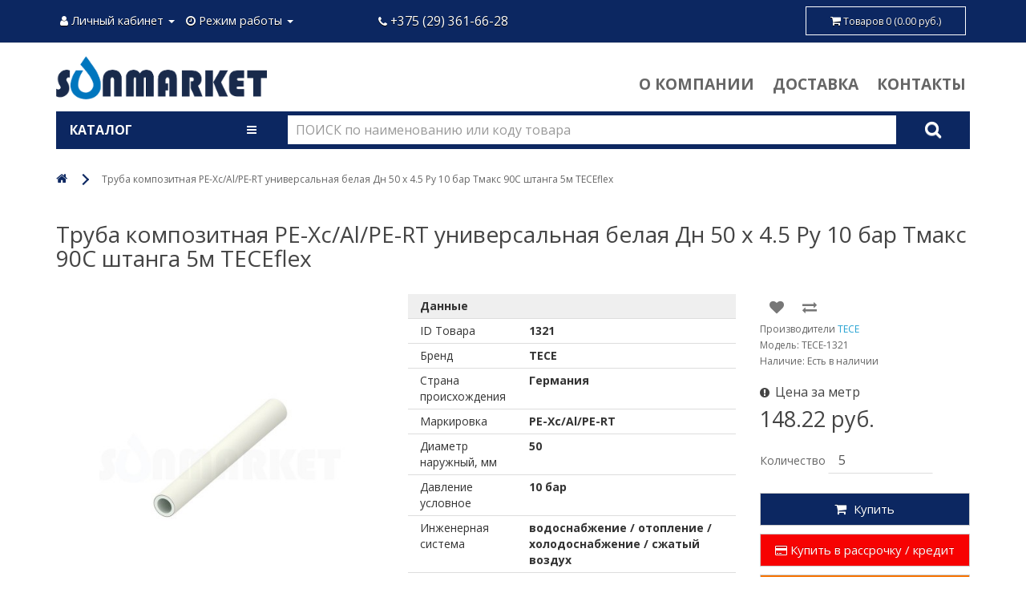

--- FILE ---
content_type: text/html; charset=utf-8
request_url: https://sanmarket.by/truba-kompozitnaya-pe-xc-al-pe-rt-universalnaya-belaya-dn-50-h-4-5-ru-10-bar-tmaks-90s-shtanga-5m-teceflex
body_size: 24222
content:
<!DOCTYPE html>
<!--[if IE]><![endif]-->
<!--[if IE 8 ]><html dir="ltr" lang="ru" class="ie8"><![endif]-->
<!--[if IE 9 ]><html dir="ltr" lang="ru" class="ie9"><![endif]-->
<!--[if (gt IE 9)|!(IE)]><!-->
<html dir="ltr" lang="ru">
<!--<![endif]-->
<head>
<meta charset="UTF-8" />
<meta name="viewport" content="width=device-width, initial-scale=1">
<meta http-equiv="X-UA-Compatible" content="IE=edge">
<title>Труба композитная PE-Xc/Al/PE-RT универсальная белая Дн 50 х 4.5 Ру 10 бар Тмакс 90С… ⇒ купить в интернет-магазине Sanmarket.by</title>
<base href="https://sanmarket.by/" />
<meta name="description" content="Предлагаем ⇒ Труба композитная PE-Xc/Al/PE-RT универсальная… ⇒ Низкая цена, гарантия, доставка по Беларуси ☎ +375(29)640-45-04 Отдел продаж" />
<meta name="keywords" content="teceflex, штанга, тмакс, белая, универсальная, pe-xc/al/pe-rt, композитная, труба, цена, купить, доставка, интернет-магазин, sanmarket, Минск, Беларусь" />
<script src="catalog/view/javascript/jquery/jquery-2.1.1.min.js"></script>
<link href="//fonts.googleapis.com/css?family=Open+Sans:400,400i,300,700" rel="stylesheet" type="text/css" />
<link href="catalog/view/javascript/bootstrap/css/bootstrap.min.css" rel="stylesheet" media="screen" />
<script src="catalog/view/javascript/bootstrap/js/bootstrap.min.js"></script>
<link href="catalog/view/javascript/font-awesome/css/font-awesome.min.css" rel="stylesheet" type="text/css" />
<link href="catalog/view/theme/suntheme/stylesheet/stylesheet.css" rel="stylesheet">
<link href="catalog/view/javascript/jquery/magnific/magnific-popup.css" type="text/css" rel="stylesheet" media="screen" />
<link href="catalog/view/javascript/jquery/datetimepicker/bootstrap-datetimepicker.min.css" type="text/css" rel="stylesheet" media="screen" />
<link href="catalog/view/theme/default/stylesheet/d_ajax_search/d_ajax_search.css" type="text/css" rel="stylesheet" media="screen" />
<link href="catalog/view/theme/suntheme/stylesheet/custom.css" rel="stylesheet">
<script src="catalog/view/javascript/jquery/magnific/jquery.magnific-popup.min.js"></script>
<script src="catalog/view/javascript/jquery/datetimepicker/moment/moment.min.js"></script>
<script src="catalog/view/javascript/jquery/datetimepicker/moment/moment-with-locales.min.js"></script>
<script src="catalog/view/javascript/jquery/datetimepicker/bootstrap-datetimepicker.min.js"></script>
<script src="catalog/view/javascript/add/scriptjava.js"></script>
<script src="catalog/view/javascript/add/jquery.session.js"></script>
<script src="catalog/view/javascript/d_tinysort/tinysort.min.js"></script>
<script src="catalog/view/javascript/d_tinysort/jquery.tinysort.min.js"></script>
<script src="catalog/view/javascript/scripts/jquery.maskedinput.js"></script>
<script src="catalog/view/javascript/scripts/js_scripts.js"></script>
<script src="catalog/view/javascript/common.js"></script>
<link href="https://sanmarket.by/truba-kompozitnaya-pe-xc-al-pe-rt-universalnaya-belaya-dn-50-h-4-5-ru-10-bar-tmaks-90s-shtanga-5m-teceflex" rel="canonical" />
<link href="https://sanmarket.by/image/catalog/logo/cart.png" rel="icon" />
<script type="application/ld+json">
{
  "@context": "https://schema.org",
  "@type": "Organization",
  "url": "https://sanmarket.by/",
  "logo": "https://sanmarket.by/image/catalog/logo/sunmarket.png",
  "contactPoint": [{
    "@type": "ContactPoint",
    "telephone": " +375291010438 ",
    "contactType": "customer service"
  }]
}
</script>
</head>
<body>

<div id="fader-block" class="disable"></div>


<nav id="top">
  <div class="container"><!-- 
    -->
    <div class="row">
      <div class="col-sm-4">
		<div id="top-links" class="nav pull-left">
		  <ul class="list-inline">
			<li class="dropdown"><a href="https://sanmarket.by/my-account" title="Личный кабинет" class="dropdown-toggle" data-toggle="dropdown"><i class="fa fa-user"></i> <span class="hidden-xs hidden-sm hidden-md">Личный кабинет</span> <span class="caret"></span></a>
			  <ul class="dropdown-menu dropdown-menu-left">
								<li><a href="https://sanmarket.by/create-account">Регистрация</a></li>
				<li><a href="https://sanmarket.by/login">Авторизация</a></li>
								<li><hr class="hr-mini"></li>
				<li><a href="https://sanmarket.by/wishlist" id="wishlist-total" title="Закладки (0)"><i class="fa fa-heart"></i> <span>Закладки (0)</span></a></li>
				<li><a href="https://sanmarket.by/cart" title="Корзина"><i class="fa fa-shopping-cart"></i> <span>Корзина</span></a></li>
				<li><a href="https://sanmarket.by/checkout" title="Оформить заказ"><i class="fa fa-share"></i> <span>Оформить заказ</span></a></li>
			  </ul>
			</li>
			
			<li class="dropdown hidden-md hidden-lg"><a href="https://sanmarket.by/my-account" title="Информация" class="dropdown-toggle" data-toggle="dropdown"><i class="fa fa-info"></i> <span class="hidden-xs hidden-sm hidden-md">Информация</span> <span class="caret"></span></a>
			  <ul class="dropdown-menu dropdown-menu-left">
				<li><a href="./about-us">О компании</a></li>
				<li><a href="./dostavka">Доставка</a></li>
				<li><a href="https://sanmarket.by/contact">Контакты</a></li>
			  </ul>
			</li>
			
			<li class="dropdown"><a href="https://sanmarket.by/contact" title="Информация" class="dropdown-toggle" data-toggle="dropdown"><i class="fa fa-clock-o"></i> <span class="hidden-xs hidden-sm hidden-md">Режим работы</span> <span class="caret"></span></a>
			  <ul class="dropdown-menu dropdown-menu-left">
				<li>
					<div id="top-time-open">
					<span class="hidden-lg"><strong>Режим работы</strong><br /></span>
					9:00-21:00<br/>без выходных
					</div>
				</li>
			  </ul>
			</li>
			
		  </ul>
		</div>	
	  </div>

	
      <div class="col-sm-4">
		<div id="top-phone" class="nav pull-left">
		   <ul class="list-inline">
			<li>
				<a href="tel:+375296404504" title="Позвонить"><i class="fa fa-phone"></i> <span class="">+375 (29) 361-66-28</span></a>
			</li>
		  </ul>		   
		</div>
	  </div>	
		 	  
      <div class="col-sm-4">
		<div id="cartblock" class="nav pull-right">
		  <ul class="list-inline">
				<li><div id="cart" class="btn-group btn-block hidden-xs">
  <button type="button" data-toggle="dropdown" data-loading-text="Загрузка..." class="btn btn-block btn-lg dropdown-toggle cartempty"><i class="fa fa-shopping-cart"></i> <span id="cart-total">Товаров 0 (0.00 руб.)</span></button>
  <ul class="dropdown-menu pull-right">
        <li>
      <p class="text-center">Ваша корзина пуста!</p>
    </li>
      </ul>
</div>
<div id="top-cart-mini" class="hidden-sm hidden-md hidden-lg">
	<a class="cartempty" href="https://sanmarket.by/cart" title="Перейти в корзину"><i class="fa fa-shopping-cart"></i></a>
</div>
</li>
		  </ul>
		</div>
	  </div>	  
	</div>
  </div>
</nav>
<header>
  <div class="container" id="logo-block">
    <div class="row">
      <div class="col-sm-3">
        <div id="logo"><a href="https://sanmarket.by/"><img src="https://sanmarket.by/image/catalog/logo/sunmarket.png" title="SANMARKET.BY" alt="SANMARKET.BY" class="img-responsive" /></a></div>
      </div>
      <div class="col-sm-9 hidden-xs hidden-sm">
		<div id="logo-links" class="nav pull-right">
		  <ul class="list-inline">
			<li><a href="./about-us">О компании</a></li>
			<li><a href="./dostavka">Доставка</a></li>
			<li><a href="https://sanmarket.by/contact">Контакты</a></li>
		  </ul>
		</div>	
      </div>	  
	</div>
  </div>
  <div class="container">
    <div class="row">
		<div id="menu-block">
		  <div class="col-sm-3 nopad">
			
  <nav id="menu" class="navbar">
    <div id="menu-header" class="navbar-header pointer" data-toggle="collapse" data-target=".navbar-ex1-collapse">
		<span id="category">Каталог</span>
      <button type="button" class="btn btn-navbar navbar-toggle" data-toggle="collapse" data-target=".navbar-ex1-collapse"><i class="fa fa-bars"></i></button>
    </div>
	<div class="clearfix"></div>
    <div id="collapse" class="collapse navbar-ex1-collapse">
      <ul class="nav navbar-nav">
                        <li class="dropdown"><a href="https://sanmarket.by/truby-i-fitingi" class="dropdown-toggle" data-toggle="dropdown"><img src="/image/catalog/Katalog/1-TRUBI-I-FITING/1-Trubi-i-fitingi.png" class="img-menu" alt="Трубы и фитинги" /> <span class="catname-menu">Трубы и фитинги</span></a>


			<div class="dropdown-menu">
				<div class="dropdown-inner">
				<div class="roww">
				  <div class="container">
					  <div class="roww">
						<div class="col-sm-3">
						
						</div>
						<div class="col-sm-9 menu-child-content">
							<div class="row">

														
																
									<div class="col-sm-4">
										<a href="https://sanmarket.by/truby-i-fitingi/truby-iz-sshitogo-polietilena-pe-x"><img src="/image/catalog/manufacturer/ROS/ros_pe-xa.jpg" class="img-menu" alt="Трубы из сшитого полиэтилена PEX" /> <span class="catname-menu">Трубы из сшитого полиэтилена PEX</span></a>
									</div>
																										
																
									<div class="col-sm-4">
										<a href="https://sanmarket.by/truby-i-fitingi/truby-iz-termostojkih-polimerov-pe-rt-mdx"><img src="/image/catalog/manufacturer/truby_dlja_teplogo_pola_iz_sshitogo_polijetilena_pex_c.jpg" class="img-menu" alt="Трубы из термостойких полимеров PERT" /> <span class="catname-menu">Трубы из термостойких полимеров PERT</span></a>
									</div>
																										
																
									<div class="col-sm-4">
										<a href="https://sanmarket.by/truby-i-fitingi/truby-metalloplastikovye-pe-x-al"><img src="/image/catalog/manufacturer/metalplst.jpg" class="img-menu" alt="Трубы металлопластиковые PEX/AL/PEX" /> <span class="catname-menu">Трубы металлопластиковые PEX/AL/PEX</span></a>
									</div>
																			<div class="clearfix"></div>
																																				
																
									<div class="col-sm-4">
										<a href="https://sanmarket.by/truby-i-fitingi/fiting-dlya-trub-iz-sshitogo-polietilena"><img src="/image/catalog/manufacturer/TECE/760040_1.jpg" class="img-menu" alt="Фитинг для труб из сшитого полиэтилена PEX" /> <span class="catname-menu">Фитинг для труб из сшитого полиэтилена PEX</span></a>
									</div>
																										
																
									<div class="col-sm-4">
										<a href="https://sanmarket.by/truby-i-fitingi/truby-iz-polipropilena-pp-r"><img src="/image/catalog/manufacturer/ppr.jpg" class="img-menu" alt="Трубы из полипропилена PPR" /> <span class="catname-menu">Трубы из полипропилена PPR</span></a>
									</div>
																										
																
									<div class="col-sm-4">
										<a href="https://sanmarket.by/truby-i-fitingi/truby-polietilenovye-pe100"><img src="/image/catalog/manufacturer/PE100.png" class="img-menu" alt="Трубы полиэтиленовые ПЭ100" /> <span class="catname-menu">Трубы полиэтиленовые ПЭ100</span></a>
									</div>
																			<div class="clearfix"></div>
																																				
																
									<div class="col-sm-4">
										<a href="https://sanmarket.by/truby-i-fitingi/fiting-dlya-trub-iz-polipropilena-pp-r"><img src="/image/catalog/manufacturer/ppr2.jpg" class="img-menu" alt="Фитинг для труб из полипропилена PPR" /> <span class="catname-menu">Фитинг для труб из полипропилена PPR</span></a>
									</div>
																										
																
									<div class="col-sm-4">
										<a href="https://sanmarket.by/truby-i-fitingi/fiting-kompressionnyj-dlya-metalloplastikovyh-trub"><img src="/image/catalog/manufacturer/mtplst.jpg" class="img-menu" alt="Фитинг компрессионный для металлопластиковых труб" /> <span class="catname-menu">Фитинг компрессионный для металлопластиковых труб</span></a>
									</div>
																										
								
														
								<div class="clearfix"></div>
								<div class="col-sm-12">
								<a href="https://sanmarket.by/truby-i-fitingi" class="see-all">Показать все из категории <b>Трубы и фитинги</b></a>
								</div>

							</div>
						</div>
					  </div>
				  </div>
				  </div>
				</div>
			</div>
			
			
			
			
        </li>
                                <li class="dropdown"><a href="https://sanmarket.by/truby-kanalizacionnye-soedinitelnye-detali-i-izdeliya" class="dropdown-toggle" data-toggle="dropdown"><img src="/image/catalog/Katalog/2-TRUBI-KANALIZACIONNIE/2_trubi_kanaliz.png" class="img-menu" alt="Трубы канализационные, соединительные детали и изделия" /> <span class="catname-menu">Трубы канализационные, соединительные детали и изделия</span></a>


			<div class="dropdown-menu">
				<div class="dropdown-inner">
				<div class="roww">
				  <div class="container">
					  <div class="roww">
						<div class="col-sm-3">
						
						</div>
						<div class="col-sm-9 menu-child-content">
							<div class="row">

														
																
									<div class="col-sm-4">
										<a href="https://sanmarket.by/truby-kanalizacionnye-soedinitelnye-detali-i-izdeliya/truba-i-fiting-dlya-vnutrenney-kanalizacii"><img src="/image/catalog/manufacturer/BIPLAST/011960-800x800.jpg" class="img-menu" alt="Труба и фитинг для внутренней канализации" /> <span class="catname-menu">Труба и фитинг для внутренней канализации</span></a>
									</div>
																										
																
									<div class="col-sm-4">
										<a href="https://sanmarket.by/truby-kanalizacionnye-soedinitelnye-detali-i-izdeliya/truba-i-fiting-dlya-naruzhnoy-kanalizacii"><img src="/image/catalog/manufacturer/BIPLAST/Klapan_obratniy_biplast2.jpg" class="img-menu" alt="Труба и фитинг для наружной канализации" /> <span class="catname-menu">Труба и фитинг для наружной канализации</span></a>
									</div>
																										
																
									<div class="col-sm-4">
										<a href="https://sanmarket.by/truby-kanalizacionnye-soedinitelnye-detali-i-izdeliya/chugunnaya-kanalizaciya"><img src="/image/catalog/manufacturer/chk.jpg" class="img-menu" alt="Чугунная канализация" /> <span class="catname-menu">Чугунная канализация</span></a>
									</div>
																			<div class="clearfix"></div>
																																				
																
									<div class="col-sm-4">
										<a href="https://sanmarket.by/truby-kanalizacionnye-soedinitelnye-detali-i-izdeliya/lyuki-i-dozhdepriemniki"><img src="/image/catalog/manufacturer/djdpr.jpg" class="img-menu" alt="Люки и дождеприемники" /> <span class="catname-menu">Люки и дождеприемники</span></a>
									</div>
																										
								
														
								<div class="clearfix"></div>
								<div class="col-sm-12">
								<a href="https://sanmarket.by/truby-kanalizacionnye-soedinitelnye-detali-i-izdeliya" class="see-all">Показать все из категории <b>Трубы канализационные, соединительные детали и изделия</b></a>
								</div>

							</div>
						</div>
					  </div>
				  </div>
				  </div>
				</div>
			</div>
			
			
			
			
        </li>
                                <li class="dropdown"><a href="https://sanmarket.by/detali-truboprovodov-krepleniya-izolyaciya" class="dropdown-toggle" data-toggle="dropdown"><img src="/image/catalog/Katalog/3-DETALI-TRUBOPROVODA/3-Detali-truboprovoda.png" class="img-menu" alt="Детали трубопроводов, крепления, изоляция" /> <span class="catname-menu">Детали трубопроводов, крепления, изоляция</span></a>


			<div class="dropdown-menu">
				<div class="dropdown-inner">
				<div class="roww">
				  <div class="container">
					  <div class="roww">
						<div class="col-sm-3">
						
						</div>
						<div class="col-sm-9 menu-child-content">
							<div class="row">

														
																
									<div class="col-sm-4">
										<a href="https://sanmarket.by/detali-truboprovodov-krepleniya-izolyaciya/fitingi-stalnye-rezbovye"><img src="/image/catalog/manufacturer/SME/013799.jpg" class="img-menu" alt="Фитинги стальные резьбовые" /> <span class="catname-menu">Фитинги стальные резьбовые</span></a>
									</div>
																										
																
									<div class="col-sm-4">
										<a href="https://sanmarket.by/detali-truboprovodov-krepleniya-izolyaciya/fitingi-chugunnye-rezbovye"><img src="/image/catalog/manufacturer/SME/014009.jpg" class="img-menu" alt="Фитинги чугунные резьбовые" /> <span class="catname-menu">Фитинги чугунные резьбовые</span></a>
									</div>
																										
																
									<div class="col-sm-4">
										<a href="https://sanmarket.by/detali-truboprovodov-krepleniya-izolyaciya/flancy-stalnye"><img src="/image/catalog/manufacturer/SME/014056.jpg" class="img-menu" alt="Фланцы стальные" /> <span class="catname-menu">Фланцы стальные</span></a>
									</div>
																			<div class="clearfix"></div>
																																				
																
									<div class="col-sm-4">
										<a href="https://sanmarket.by/detali-truboprovodov-krepleniya-izolyaciya/detali-truboprovoda-stalnye"><img src="/image/catalog/manufacturer/SME/012823.jpg" class="img-menu" alt="Детали трубопровода стальные" /> <span class="catname-menu">Детали трубопровода стальные</span></a>
									</div>
																										
																
									<div class="col-sm-4">
										<a href="https://sanmarket.by/detali-truboprovodov-krepleniya-izolyaciya/fitingi-latunnye-rezbovye"><img src="/image/catalog/manufacturer/SME/013920.jpg" class="img-menu" alt="Фитинги латунные резьбовые" /> <span class="catname-menu">Фитинги латунные резьбовые</span></a>
									</div>
																										
																
									<div class="col-sm-4">
										<a href="https://sanmarket.by/detali-truboprovodov-krepleniya-izolyaciya/krepyozh"><img src="/image/catalog/manufacturer/SME/014101.jpg" class="img-menu" alt="Крепёж" /> <span class="catname-menu">Крепёж</span></a>
									</div>
																			<div class="clearfix"></div>
																																				
																
									<div class="col-sm-4">
										<a href="https://sanmarket.by/detali-truboprovodov-krepleniya-izolyaciya/zashchitnaya-izolyaciya-dlya-trub"><img src="/image/catalog/manufacturer/SME/013776.jpg" class="img-menu" alt="Защитная изоляция для труб" /> <span class="catname-menu">Защитная изоляция для труб</span></a>
									</div>
																										
																
									<div class="col-sm-4">
										<a href="https://sanmarket.by/detali-truboprovodov-krepleniya-izolyaciya/uplotnitelnye-materialy"><img src="/image/catalog/manufacturer/SME/013479.jpg" class="img-menu" alt="Уплотнительные материалы" /> <span class="catname-menu">Уплотнительные материалы</span></a>
									</div>
																										
								
														
								<div class="clearfix"></div>
								<div class="col-sm-12">
								<a href="https://sanmarket.by/detali-truboprovodov-krepleniya-izolyaciya" class="see-all">Показать все из категории <b>Детали трубопроводов, крепления, изоляция</b></a>
								</div>

							</div>
						</div>
					  </div>
				  </div>
				  </div>
				</div>
			</div>
			
			
			
			
        </li>
                                <li class="dropdown"><a href="https://sanmarket.by/zapornaya-armatura" class="dropdown-toggle" data-toggle="dropdown"><img src="/image/catalog/Katalog/4-ZAPORNAYA-ARMATURA-I-ELEKTRIC-PRIVOD/4-Zapornayaarmatura-i-elektroprivodi.png" class="img-menu" alt="Запорная арматура " /> <span class="catname-menu">Запорная арматура </span></a>


			<div class="dropdown-menu">
				<div class="dropdown-inner">
				<div class="roww">
				  <div class="container">
					  <div class="roww">
						<div class="col-sm-3">
						
						</div>
						<div class="col-sm-9 menu-child-content">
							<div class="row">

														
																
									<div class="col-sm-4">
										<a href="https://sanmarket.by/zapornaya-armatura/krany-sharovye-latunnye"><img src="/image/catalog/manufacturer/SME/012609.jpg" class="img-menu" alt="Краны шаровые латунные" /> <span class="catname-menu">Краны шаровые латунные</span></a>
									</div>
																										
																
									<div class="col-sm-4">
										<a href="https://sanmarket.by/zapornaya-armatura/klapany-zapornye"><img src="/image/catalog/manufacturer/SME/012153.jpg" class="img-menu" alt="Клапаны запорные" /> <span class="catname-menu">Клапаны запорные</span></a>
									</div>
																										
																
									<div class="col-sm-4">
										<a href="https://sanmarket.by/zapornaya-armatura/zadvizhki"><img src="/image/catalog/manufacturer/SME/011792.jpg" class="img-menu" alt="Задвижки" /> <span class="catname-menu">Задвижки</span></a>
									</div>
																			<div class="clearfix"></div>
																																				
																
									<div class="col-sm-4">
										<a href="https://sanmarket.by/zapornaya-armatura/prochie-krany-i-regulyatory"><img src="/image/catalog/manufacturer/SME/012204.jpg" class="img-menu" alt="Прочие краны и регуляторы" /> <span class="catname-menu">Прочие краны и регуляторы</span></a>
									</div>
																										
																
									<div class="col-sm-4">
										<a href="https://sanmarket.by/zapornaya-armatura/krany-sharovye-flancevye"><img src="/image/catalog/manufacturer/SME/012422.jpg" class="img-menu" alt="Краны шаровые фланцевые" /> <span class="catname-menu">Краны шаровые фланцевые</span></a>
									</div>
																										
																
									<div class="col-sm-4">
										<a href="https://sanmarket.by/zapornaya-armatura/klapany-obratnye"><img src="/image/catalog/manufacturer/SME/012173.jpg" class="img-menu" alt="Клапаны обратные" /> <span class="catname-menu">Клапаны обратные</span></a>
									</div>
																			<div class="clearfix"></div>
																																				
								
														
								<div class="clearfix"></div>
								<div class="col-sm-12">
								<a href="https://sanmarket.by/zapornaya-armatura" class="see-all">Показать все из категории <b>Запорная арматура </b></a>
								</div>

							</div>
						</div>
					  </div>
				  </div>
				  </div>
				</div>
			</div>
			
			
			
			
        </li>
                                <li class="dropdown"><a href="https://sanmarket.by/balansirovochnaya-armatura-filtry-i-vozduhootvodchiki" class="dropdown-toggle" data-toggle="dropdown"><img src="/image/catalog/Katalog/5-REGULIRUY-PREDOHR-ARMATURA-I-AVTOM/5-Reguliruyuschaya-predohranitelnaya-armatura-i-avtomatika.png" class="img-menu" alt="Фильтры и воздухоотводчики" /> <span class="catname-menu">Фильтры и воздухоотводчики</span></a>


			<div class="dropdown-menu">
				<div class="dropdown-inner">
				<div class="roww">
				  <div class="container">
					  <div class="roww">
						<div class="col-sm-3">
						
						</div>
						<div class="col-sm-9 menu-child-content">
							<div class="row">

														
																
									<div class="col-sm-4">
										<a href="https://sanmarket.by/balansirovochnaya-armatura-filtry-i-vozduhootvodchiki/vozduhootvodchiki"><img src="/image/catalog/manufacturer/SME/011649.jpg" class="img-menu" alt="Воздухоотводчики" /> <span class="catname-menu">Воздухоотводчики</span></a>
									</div>
																										
																
									<div class="col-sm-4">
										<a href="https://sanmarket.by/balansirovochnaya-armatura-filtry-i-vozduhootvodchiki/filtry-i-zapchasti-dlya-filtrov"><img src="/image/catalog/manufacturer/SME/013870.jpg" class="img-menu" alt="Фильтры и запчасти для фильтров" /> <span class="catname-menu">Фильтры и запчасти для фильтров</span></a>
									</div>
																										
																
									<div class="col-sm-4">
										<a href="https://sanmarket.by/balansirovochnaya-armatura-filtry-i-vozduhootvodchiki/izmeritelnye-pribory"><img src="/image/catalog/manufacturer/SME/014314.jpg" class="img-menu" alt="Измерительные приборы" /> <span class="catname-menu">Измерительные приборы</span></a>
									</div>
																			<div class="clearfix"></div>
																																				
								
														
								<div class="clearfix"></div>
								<div class="col-sm-12">
								<a href="https://sanmarket.by/balansirovochnaya-armatura-filtry-i-vozduhootvodchiki" class="see-all">Показать все из категории <b>Фильтры и воздухоотводчики</b></a>
								</div>

							</div>
						</div>
					  </div>
				  </div>
				  </div>
				</div>
			</div>
			
			
			
			
        </li>
                                <li class="dropdown"><a href="https://sanmarket.by/sistemy-teplyh-polov" class="dropdown-toggle" data-toggle="dropdown"><img src="/image/catalog/Katalog/9-SISTEMY-RADIATORNOGO-I-POVERHNOSNOGO-OTOPLENIA/9.4-Teplie-poly-vodianie/9.4-Teplie-poli-vodyanie.png" class="img-menu" alt="Системы теплых полов" /> <span class="catname-menu">Системы теплых полов</span></a>


			<div class="dropdown-menu">
				<div class="dropdown-inner">
				<div class="roww">
				  <div class="container">
					  <div class="roww">
						<div class="col-sm-3">
						
						</div>
						<div class="col-sm-9 menu-child-content">
							<div class="row">

														
																
									<div class="col-sm-4">
										<a href="https://sanmarket.by/sistemy-teplyh-polov/truby-dlya-sistem-tyoplogo-pola"><img src="/image/catalog/manufacturer/ROS/ros_pe-xa.jpg" class="img-menu" alt="Трубы для систем тёплого пола" /> <span class="catname-menu">Трубы для систем тёплого пола</span></a>
									</div>
																										
																
									<div class="col-sm-4">
										<a href="https://sanmarket.by/sistemy-teplyh-polov/kollektory-raspredelitelnye"><img src="/image/catalog/manufacturer/TECE/712202_1.jpg" class="img-menu" alt="Коллекторы распределительные" /> <span class="catname-menu">Коллекторы распределительные</span></a>
									</div>
																										
																
									<div class="col-sm-4">
										<a href="https://sanmarket.by/sistemy-teplyh-polov/gruppy-kollektornye"><img src="/image/catalog/manufacturer/TECE/77310003_1.jpg" class="img-menu" alt="Группы коллекторные" /> <span class="catname-menu">Группы коллекторные</span></a>
									</div>
																			<div class="clearfix"></div>
																																				
																
									<div class="col-sm-4">
										<a href="https://sanmarket.by/sistemy-teplyh-polov/shkafy-kollektornye"><img src="/image/catalog/manufacturer/TECE/77351001_1.jpg" class="img-menu" alt="Шкафы коллекторные" /> <span class="catname-menu">Шкафы коллекторные</span></a>
									</div>
																										
																
									<div class="col-sm-4">
										<a href="https://sanmarket.by/sistemy-teplyh-polov/zapornaya-reguliruyushchaya-armatura-i-avtomatika-dlya-sistem-tyoplogo-pola"><img src="/image/catalog/manufacturer/TECE/77490010_1.jpg" class="img-menu" alt="Регуляторы, датчики и автоматика для систем тёплого пола" /> <span class="catname-menu">Регуляторы, датчики и автоматика для систем тёплого пола</span></a>
									</div>
																										
																
									<div class="col-sm-4">
										<a href="https://sanmarket.by/sistemy-teplyh-polov/soputstvuyushchie-tovary-dlya-tyoplyh-polov"><img src="/image/catalog/Vremenniefajli/easyfixl-800x800.jpg" class="img-menu" alt="Сопутствующие товары для тёплых полов" /> <span class="catname-menu">Сопутствующие товары для тёплых полов</span></a>
									</div>
																			<div class="clearfix"></div>
																																				
																
									<div class="col-sm-4">
										<a href="https://sanmarket.by/sistemy-teplyh-polov/fiting-dlya-sistem-tyoplogo-pola"><img src="/image/catalog/manufacturer/013683-800x800.jpg" class="img-menu" alt="Фитинг для систем тёплого пола" /> <span class="catname-menu">Фитинг для систем тёплого пола</span></a>
									</div>
																										
																
									<div class="col-sm-4">
										<a href="https://sanmarket.by/sistemy-teplyh-polov/teplye-poly-elektricheskie-i-avtomatika"><img src="/image/catalog/manufacturer/015107-800x800.jpg" class="img-menu" alt="Теплые полы электрические и автоматика" /> <span class="catname-menu">Теплые полы электрические и автоматика</span></a>
									</div>
																										
								
														
								<div class="clearfix"></div>
								<div class="col-sm-12">
								<a href="https://sanmarket.by/sistemy-teplyh-polov" class="see-all">Показать все из категории <b>Системы теплых полов</b></a>
								</div>

							</div>
						</div>
					  </div>
				  </div>
				  </div>
				</div>
			</div>
			
			
			
			
        </li>
                                <li class="dropdown"><a href="https://sanmarket.by/nasosy-nasosnoe-oborudovanie-baki" class="dropdown-toggle" data-toggle="dropdown"><img src="/image/catalog/Katalog/8-NASOSY-I-OBORUDOVANIE/8-Nasosi-i-nasosnoe-oborudovanie.png" class="img-menu" alt="Насосы, насосное оборудование, баки" /> <span class="catname-menu">Насосы, насосное оборудование, баки</span></a>


			<div class="dropdown-menu">
				<div class="dropdown-inner">
				<div class="roww">
				  <div class="container">
					  <div class="roww">
						<div class="col-sm-3">
						
						</div>
						<div class="col-sm-9 menu-child-content">
							<div class="row">

														
																
									<div class="col-sm-4">
										<a href="https://sanmarket.by/nasosy-nasosnoe-oborudovanie-baki/nasosy"><img src="/image/catalog/manufacturer/SME/014829.jpg" class="img-menu" alt="Насосы" /> <span class="catname-menu">Насосы</span></a>
									</div>
																										
																
									<div class="col-sm-4">
										<a href="https://sanmarket.by/nasosy-nasosnoe-oborudovanie-baki/rasshiritelnye-baki"><img src="/image/catalog/manufacturer/SME/014438.jpg" class="img-menu" alt="Расширительные баки" /> <span class="catname-menu">Расширительные баки</span></a>
									</div>
																										
																
									<div class="col-sm-4">
										<a href="https://sanmarket.by/nasosy-nasosnoe-oborudovanie-baki/gidroakkumulyatory"><img src="/image/catalog/manufacturer/SME/014522.jpg" class="img-menu" alt="Гидроаккумуляторы" /> <span class="catname-menu">Гидроаккумуляторы</span></a>
									</div>
																			<div class="clearfix"></div>
																																				
																
									<div class="col-sm-4">
										<a href="https://sanmarket.by/nasosy-nasosnoe-oborudovanie-baki/komplektuyuschie-dlya-nasosov"><img src="/image/catalog/manufacturer/SME/015020.jpg" class="img-menu" alt="Комплектующие для насосов" /> <span class="catname-menu">Комплектующие для насосов</span></a>
									</div>
																										
								
														
								<div class="clearfix"></div>
								<div class="col-sm-12">
								<a href="https://sanmarket.by/nasosy-nasosnoe-oborudovanie-baki" class="see-all">Показать все из категории <b>Насосы, насосное оборудование, баки</b></a>
								</div>

							</div>
						</div>
					  </div>
				  </div>
				  </div>
				</div>
			</div>
			
			
			
			
        </li>
                                <li class="dropdown"><a href="https://sanmarket.by/sistemy-radiatornogo-otopleniya-i-komplektuyushchie" class="dropdown-toggle" data-toggle="dropdown"><img src="/image/catalog/Katalog/9-SISTEMY-RADIATORNOGO-I-POVERHNOSNOGO-OTOPLENIA/9-Sistemiradiatornogo-poverhnostnogo-otopleniya-i-komplektuyuschie-MMG.png" class="img-menu" alt="Системы радиаторного отопления и комплектующие" /> <span class="catname-menu">Системы радиаторного отопления и комплектующие</span></a>


			<div class="dropdown-menu">
				<div class="dropdown-inner">
				<div class="roww">
				  <div class="container">
					  <div class="roww">
						<div class="col-sm-3">
						
						</div>
						<div class="col-sm-9 menu-child-content">
							<div class="row">

														
																
									<div class="col-sm-4">
										<a href="https://sanmarket.by/sistemy-radiatornogo-otopleniya-i-komplektuyushchie/radiatory-otopleniya-chugunnye"><img src="/image/catalog/manufacturer/SME/013446.jpg" class="img-menu" alt="Радиаторы отопления чугунные" /> <span class="catname-menu">Радиаторы отопления чугунные</span></a>
									</div>
																										
																
									<div class="col-sm-4">
										<a href="https://sanmarket.by/sistemy-radiatornogo-otopleniya-i-komplektuyushchie/radiatory-otopleniya-stalnye"><img src="/image/catalog/manufacturer/Kermi/ftv.jpg" class="img-menu" alt="Радиаторы отопления стальные" /> <span class="catname-menu">Радиаторы отопления стальные</span></a>
									</div>
																										
																
									<div class="col-sm-4">
										<a href="https://sanmarket.by/sistemy-radiatornogo-otopleniya-i-komplektuyushchie/radiatory-otopleniya-allyuminevye"><img src="/image/catalog/manufacturer/SME/011664.jpg" class="img-menu" alt="Радиаторы отопления алюминиевые" /> <span class="catname-menu">Радиаторы отопления алюминиевые</span></a>
									</div>
																			<div class="clearfix"></div>
																																				
																
									<div class="col-sm-4">
										<a href="https://sanmarket.by/sistemy-radiatornogo-otopleniya-i-komplektuyushchie/radiatory-otopleniya-bimetallicheskie"><img src="/image/catalog/manufacturer/SME/011681.jpg" class="img-menu" alt="Радиаторы отопления биметаллические" /> <span class="catname-menu">Радиаторы отопления биметаллические</span></a>
									</div>
																										
																
									<div class="col-sm-4">
										<a href="https://sanmarket.by/sistemy-radiatornogo-otopleniya-i-komplektuyushchie/ventili-radiatornye-zapornye-klapany-termostaticheskie-i-elementy"><img src="/image/catalog/manufacturer/SME/013710.jpg" class="img-menu" alt="Вентили радиаторные запорные, клапаны термостатические и элементы" /> <span class="catname-menu">Вентили радиаторные запорные, клапаны термостатические и элементы</span></a>
									</div>
																										
																
									<div class="col-sm-4">
										<a href="https://sanmarket.by/sistemy-radiatornogo-otopleniya-i-komplektuyushchie/uzly-podklyucheniya-dlya-radiatorov"><img src="/image/catalog/manufacturer/TECE/8740435_1.jpg" class="img-menu" alt="Узлы подключения для радиаторов" /> <span class="catname-menu">Узлы подключения для радиаторов</span></a>
									</div>
																			<div class="clearfix"></div>
																																				
																
									<div class="col-sm-4">
										<a href="https://sanmarket.by/sistemy-radiatornogo-otopleniya-i-komplektuyushchie/komplektuyushchie-dlya-radiatorov-i-konvektorov"><img src="/image/catalog/manufacturer/SME/011659.jpg" class="img-menu" alt="Комплектующие для радиаторов и конвекторов" /> <span class="catname-menu">Комплектующие для радиаторов и конвекторов</span></a>
									</div>
																										
								
														
								<div class="clearfix"></div>
								<div class="col-sm-12">
								<a href="https://sanmarket.by/sistemy-radiatornogo-otopleniya-i-komplektuyushchie" class="see-all">Показать все из категории <b>Системы радиаторного отопления и комплектующие</b></a>
								</div>

							</div>
						</div>
					  </div>
				  </div>
				  </div>
				</div>
			</div>
			
			
			
			
        </li>
                                <li class="dropdown"><a href="https://sanmarket.by/santehnika" class="dropdown-toggle" data-toggle="dropdown"><img src="/image/catalog/Katalog/10-SANTEHNIKA/10-Santehnika-MMG.png" class="img-menu" alt="Сантехника" /> <span class="catname-menu">Сантехника</span></a>


			<div class="dropdown-menu">
				<div class="dropdown-inner">
				<div class="roww">
				  <div class="container">
					  <div class="roww">
						<div class="col-sm-3">
						
						</div>
						<div class="col-sm-9 menu-child-content">
							<div class="row">

														
																
									<div class="col-sm-4">
										<a href="https://sanmarket.by/santehnika/installyacii-i-prinadlezhnosti"><img src="/image/catalog/manufacturer/TECE/9300000_1.jpg" class="img-menu" alt="Инсталляции и принадлежности" /> <span class="catname-menu">Инсталляции и принадлежности</span></a>
									</div>
																										
																
									<div class="col-sm-4">
										<a href="https://sanmarket.by/santehnika/unitazy-bachki-i-komplektushchie"><img src="/image/catalog/manufacturer/SME/014865.jpg" class="img-menu" alt="Унитазы, бачки и комплектующие" /> <span class="catname-menu">Унитазы, бачки и комплектующие</span></a>
									</div>
																										
																
									<div class="col-sm-4">
										<a href="https://sanmarket.by/santehnika/paneli-smyva-dlya-installyaciy-bide-i-pissuarov"><img src="/image/catalog/manufacturer/TECE/9240961_1.jpg" class="img-menu" alt="Панели смыва для инсталляций, биде и писсуаров" /> <span class="catname-menu">Панели смыва для инсталляций, биде и писсуаров</span></a>
									</div>
																			<div class="clearfix"></div>
																																				
																
									<div class="col-sm-4">
										<a href="https://sanmarket.by/santehnika/smesiteli-i-komplektuyushchie"><img src="/image/catalog/manufacturer/Zollen/UL74610832_1.jpg" class="img-menu" alt="Смесители и комплектующие" /> <span class="catname-menu">Смесители и комплектующие</span></a>
									</div>
																										
																
									<div class="col-sm-4">
										<a href="https://sanmarket.by/santehnika/dushevoy-profil"><img src="/image/catalog/manufacturer/TECE/670810_1.jpg" class="img-menu" alt="Душевой профиль" /> <span class="catname-menu">Душевой профиль</span></a>
									</div>
																										
																
									<div class="col-sm-4">
										<a href="https://sanmarket.by/santehnika/dushevye-kanaly-tochechnye-trapy"><img src="/image/catalog/manufacturer/TECE/3601300_1.jpg" class="img-menu" alt="Душевые каналы, точечные трапы" /> <span class="catname-menu">Душевые каналы, точечные трапы</span></a>
									</div>
																			<div class="clearfix"></div>
																																				
																
									<div class="col-sm-4">
										<a href="https://sanmarket.by/santehnika/polotencesushiteli-vodyanye-i-komplektuyushchie"><img src="/image/catalog/manufacturer/TERMINUS/novinki-2020/avrora-p7-el.-400h750-1.png" class="img-menu" alt="Полотенцесушители водяные и комплектующие" /> <span class="catname-menu">Полотенцесушители водяные и комплектующие</span></a>
									</div>
																										
																
									<div class="col-sm-4">
										<a href="https://sanmarket.by/santehnika/umyvalniki-i-soputstvuyushchie-tovary"><img src="/image/catalog/manufacturer/SME/014863.jpg" class="img-menu" alt="Умывальники и сопутствующие товары" /> <span class="catname-menu">Умывальники и сопутствующие товары</span></a>
									</div>
																										
																
									<div class="col-sm-4">
										<a href="https://sanmarket.by/santehnika/polotencesushiteli-elektricheskie-i-komplektuyuschie"><img src="/image/catalog/manufacturer/TERMINUS/elektrika/gnutye/sh-obr-2.png" class="img-menu" alt="Полотенцесушители электрические и комплектующие" /> <span class="catname-menu">Полотенцесушители электрические и комплектующие</span></a>
									</div>
																			<div class="clearfix"></div>
																																				
																
									<div class="col-sm-4">
										<a href="https://sanmarket.by/santehnika/sifony-shlangi-gibkie-podvodki"><img src="/image/catalog/manufacturer/SME/013522.jpg" class="img-menu" alt="Сифоны, шланги, гибкие подводки" /> <span class="catname-menu">Сифоны, шланги, гибкие подводки</span></a>
									</div>
																										
																
									<div class="col-sm-4">
										<a href="https://sanmarket.by/santehnika/komplektuyushchie-zapchasti-komplekty-krepleniya-prokladki"><img src="/image/catalog/manufacturer/SME/013498.jpg" class="img-menu" alt="Комплектующие, запчасти, комплекты крепления, прокладки" /> <span class="catname-menu">Комплектующие, запчасти, комплекты крепления, прокладки</span></a>
									</div>
																										
								
														
								<div class="clearfix"></div>
								<div class="col-sm-12">
								<a href="https://sanmarket.by/santehnika" class="see-all">Показать все из категории <b>Сантехника</b></a>
								</div>

							</div>
						</div>
					  </div>
				  </div>
				  </div>
				</div>
			</div>
			
			
			
			
        </li>
                                <li class="dropdown"><a href="https://sanmarket.by/tece-by" class="dropdown-toggle" data-toggle="dropdown"><img src="/image/catalog/Katalog/Pipes/10_Tece.png" class="img-menu" alt="TECE" /> <span class="catname-menu">TECE</span></a>


			<div class="dropdown-menu">
				<div class="dropdown-inner">
				<div class="roww">
				  <div class="container">
					  <div class="roww">
						<div class="col-sm-3">
						
						</div>
						<div class="col-sm-9 menu-child-content">
							<div class="row">

														
																
									<div class="col-sm-4">
										<a href="https://sanmarket.by/tece-by/teceflex"><img src="/image/catalog/Katalog/Pipes/TECE/101_trubi_pex.png" class="img-menu" alt="TECEflex" /> <span class="catname-menu">TECEflex</span></a>
									</div>
																										
																
									<div class="col-sm-4">
										<a href="https://sanmarket.by/tece-by/tecelogo"><img src="/image/catalog/Katalog/Pipes/TECE/103_trubi_kompozit.png" class="img-menu" alt="TECElogo" /> <span class="catname-menu">TECElogo</span></a>
									</div>
																										
																
									<div class="col-sm-4">
										<a href="https://sanmarket.by/tece-by/tecefloor"><img src="/image/catalog/Katalog/9-SISTEMY-RADIATORNOGO-I-POVERHNOSNOGO-OTOPLENIA/9.4-Teplie-poly-vodianie/601_truba_pol.png" class="img-menu" alt="TECEfloor" /> <span class="catname-menu">TECEfloor</span></a>
									</div>
																			<div class="clearfix"></div>
																																				
																
									<div class="col-sm-4">
										<a href="https://sanmarket.by/tece-by/tecelux"><img src="/image/catalog/Katalog/Pipes/TECE/Tece_lux.png" class="img-menu" alt="TECElux" /> <span class="catname-menu">TECElux</span></a>
									</div>
																										
																
									<div class="col-sm-4">
										<a href="https://sanmarket.by/tece-by/paneli-smyva"><img src="/image/catalog/Katalog/10-SANTEHNIKA/10.2-Paneli-smiva-dlia-instaliaciy/10.2-Paneli-smiva-dlya-instalyacij.png" class="img-menu" alt="Панели смыва" /> <span class="catname-menu">Панели смыва</span></a>
									</div>
																										
																
									<div class="col-sm-4">
										<a href="https://sanmarket.by/tece-by/zastennye-moduli"><img src="/image/catalog/Katalog/Pipes/TECE/1006_Zast_moduli.png" class="img-menu" alt="Застенные модули" /> <span class="catname-menu">Застенные модули</span></a>
									</div>
																			<div class="clearfix"></div>
																																				
																
									<div class="col-sm-4">
										<a href="https://sanmarket.by/tece-by/teceprofil"><img src="/image/catalog/Katalog/Pipes/TECE/13_karkasnaya_systema.png" class="img-menu" alt="TECEprofil" /> <span class="catname-menu">TECEprofil</span></a>
									</div>
																										
																
									<div class="col-sm-4">
										<a href="https://sanmarket.by/tece-by/tecedrainprofil"><img src="/image/catalog/Katalog/10-SANTEHNIKA/10.4-Dushevie-kanaly/10.4-Dusheviekanali-MMG.png" class="img-menu" alt="TECEdrainprofil" /> <span class="catname-menu">TECEdrainprofil</span></a>
									</div>
																										
																
									<div class="col-sm-4">
										<a href="https://sanmarket.by/tece-by/tecedrainline"><img src="/image/catalog/Katalog/10-SANTEHNIKA/10.5-Trapi-drenagnie-profily/1009_Tece_drainline.png" class="img-menu" alt="TECEdrainline" /> <span class="catname-menu">TECEdrainline</span></a>
									</div>
																			<div class="clearfix"></div>
																																				
																
									<div class="col-sm-4">
										<a href="https://sanmarket.by/tece-by/tecedrainpoint"><img src="/image/catalog/Katalog/10-SANTEHNIKA/10.5-Trapi-drenagnie-profily/10.5-Drenazhnieprofili-tochechnie-trapi-MMG.png" class="img-menu" alt="TECEdrainpoint" /> <span class="catname-menu">TECEdrainpoint</span></a>
									</div>
																										
								
														
								<div class="clearfix"></div>
								<div class="col-sm-12">
								<a href="https://sanmarket.by/tece-by" class="see-all">Показать все из категории <b>TECE</b></a>
								</div>

							</div>
						</div>
					  </div>
				  </div>
				  </div>
				</div>
			</div>
			
			
			
			
        </li>
                                <li class="dropdown"><a href="https://sanmarket.by/instrument" class="dropdown-toggle" data-toggle="dropdown"><img src="/image/catalog/Katalog/12-INSTRUMENT/12-Instrument.png" class="img-menu" alt="Инструмент" /> <span class="catname-menu">Инструмент</span></a>


			<div class="dropdown-menu">
				<div class="dropdown-inner">
				<div class="roww">
				  <div class="container">
					  <div class="roww">
						<div class="col-sm-3">
						
						</div>
						<div class="col-sm-9 menu-child-content">
							<div class="row">

														
																
									<div class="col-sm-4">
										<a href="https://sanmarket.by/instrument/ruchnoj-instrument"><img src="/image/catalog/manufacturer/SME/011887.jpg" class="img-menu" alt="Ручной инструмент" /> <span class="catname-menu">Ручной инструмент</span></a>
									</div>
																										
																
									<div class="col-sm-4">
										<a href="https://sanmarket.by/instrument/rashodnye-materialy"><img src="/image/catalog/manufacturer/SME/015109.jpg" class="img-menu" alt="Расходные материалы" /> <span class="catname-menu">Расходные материалы</span></a>
									</div>
																										
																
									<div class="col-sm-4">
										<a href="https://sanmarket.by/instrument/instrument-dlya-sistem-iz-shitogo-polietilena"><img src="/image/catalog/manufacturer/TECE/720056_1.jpg" class="img-menu" alt="Инструмент для систем из сшитого полиэтилена" /> <span class="catname-menu">Инструмент для систем из сшитого полиэтилена</span></a>
									</div>
																			<div class="clearfix"></div>
																																				
																
									<div class="col-sm-4">
										<a href="https://sanmarket.by/instrument/instrument-dlya-metalloplastikovyh-sistem"><img src="/image/catalog/manufacturer/TECE/8760002_1.jpg" class="img-menu" alt="Инструмент для металлопластиковых систем" /> <span class="catname-menu">Инструмент для металлопластиковых систем</span></a>
									</div>
																										
																
									<div class="col-sm-4">
										<a href="https://sanmarket.by/instrument/instrument-dlya-polipropilenovyh-sistem"><img src="/image/catalog/manufacturer/SME/014859.jpg" class="img-menu" alt="Инструмент для полипропиленовых систем" /> <span class="catname-menu">Инструмент для полипропиленовых систем</span></a>
									</div>
																										
								
														
								<div class="clearfix"></div>
								<div class="col-sm-12">
								<a href="https://sanmarket.by/instrument" class="see-all">Показать все из категории <b>Инструмент</b></a>
								</div>

							</div>
						</div>
					  </div>
				  </div>
				  </div>
				</div>
			</div>
			
			
			
			
        </li>
                                <li><a href="https://sanmarket.by/karkasnaya-sistema"><img src="/image/catalog/Katalog/Pipes/TECE/13_karkasnaya_systema.png" class="img-menu" alt="Каркасная система" /> <span class="catname-menu">Каркасная система</span></a></li>
                                <li class="dropdown"><a href="https://sanmarket.by/klimaticheskoe-oborudovanie" class="dropdown-toggle" data-toggle="dropdown"><img src="/image/catalog/Katalog/climatic_equipment_new.png" class="img-menu" alt="Климатическое оборудование" /> <span class="catname-menu">Климатическое оборудование</span></a>


			<div class="dropdown-menu">
				<div class="dropdown-inner">
				<div class="roww">
				  <div class="container">
					  <div class="roww">
						<div class="col-sm-3">
						
						</div>
						<div class="col-sm-9 menu-child-content">
							<div class="row">

														
																
									<div class="col-sm-4">
										<a href="https://sanmarket.by/klimaticheskoe-oborudovanie/vodonagrevateli"><img src="/image/catalog/manufacturer/Thermex/111011_1.jpg" class="img-menu" alt="Водонагреватели" /> <span class="catname-menu">Водонагреватели</span></a>
									</div>
																										
																
									<div class="col-sm-4">
										<a href="https://sanmarket.by/klimaticheskoe-oborudovanie/kotly"><img src="/image/catalog/manufacturer/SME/011711.jpg" class="img-menu" alt="Котлы" /> <span class="catname-menu">Котлы</span></a>
									</div>
																										
								
														
								<div class="clearfix"></div>
								<div class="col-sm-12">
								<a href="https://sanmarket.by/klimaticheskoe-oborudovanie" class="see-all">Показать все из категории <b>Климатическое оборудование</b></a>
								</div>

							</div>
						</div>
					  </div>
				  </div>
				  </div>
				</div>
			</div>
			
			
			
			
        </li>
                                <li><a href="https://sanmarket.by/ucenenniy-tovar"><img src="/image/catalog/Katalog/13-RASPRODAGA/13-Rasprodazha.png" class="img-menu" alt="Уцененный товар" /> <span class="catname-menu">Уцененный товар</span></a></li>
                                <li><a href="https://sanmarket.by/tovary-dlya-doma-i-dachi"><img src="/image/catalog/Katalog/dlya_dachi_i_doma.png" class="img-menu" alt="Товары для дома и дачи" /> <span class="catname-menu">Товары для дома и дачи</span></a></li>
                                <li class="dropdown"><a href="https://sanmarket.by/hit-prodazh" class="dropdown-toggle" data-toggle="dropdown"><img src="/image/catalog/Opisaniekategoriytovarov/34ec6b81b3d1947694979e00efb12aa8.jpg" class="img-menu" alt="Хиты продаж" /> <span class="catname-menu">Хиты продаж</span></a>


			<div class="dropdown-menu">
				<div class="dropdown-inner">
				<div class="roww">
				  <div class="container">
					  <div class="roww">
						<div class="col-sm-3">
						
						</div>
						<div class="col-sm-9 menu-child-content">
							<div class="row">

														
																
									<div class="col-sm-4">
										<a href="https://sanmarket.by/hit-prodazh/otoplenie"><img src="/image/catalog/Vremenniefajli/Drazice-2.jpg" class="img-menu" alt="Все для систем отопления" /> <span class="catname-menu">Все для систем отопления</span></a>
									</div>
																										
																
									<div class="col-sm-4">
										<a href="https://sanmarket.by/hit-prodazh/santehnicheskie-izdeliya"><img src="/image/catalog/manufacturer/TECE/9300093_1.jpg" class="img-menu" alt="Сантехнические изделия" /> <span class="catname-menu">Сантехнические изделия</span></a>
									</div>
																										
																
									<div class="col-sm-4">
										<a href="https://sanmarket.by/hit-prodazh/vodoprovodnye-izdeliya"><img src="/image/catalog/manufacturer/PE100-100x100.png" class="img-menu" alt="Все для систем водопровода" /> <span class="catname-menu">Все для систем водопровода</span></a>
									</div>
																			<div class="clearfix"></div>
																																				
								
														
								<div class="clearfix"></div>
								<div class="col-sm-12">
								<a href="https://sanmarket.by/hit-prodazh" class="see-all">Показать все из категории <b>Хиты продаж</b></a>
								</div>

							</div>
						</div>
					  </div>
				  </div>
				  </div>
				</div>
			</div>
			
			
			
			
        </li>
                                <li><a href="https://sanmarket.by/service-uslugi"><img src="/image/catalog/service/service.png" class="img-menu" alt="Услуги" /> <span class="catname-menu">Услуги</span></a></li>
                      </ul>
    </div>
  </nav>

 

		  </div>
		  <div class="col-sm-9 nopad"><div id="search" class="input-group">
  <input type="text" name="search" value="" placeholder="ПОИСК по наименованию или коду товара" class="form-control input-lg" />
  <span class="input-group-btn">
    <button type="button" class="btn btn-default btn-lg"><i class="fa fa-search search-icon"></i></button>
  </span>
</div></div>
		  <!--<div class="col-sm-3"><div id="cart" class="btn-group btn-block hidden-xs">
  <button type="button" data-toggle="dropdown" data-loading-text="Загрузка..." class="btn btn-block btn-lg dropdown-toggle cartempty"><i class="fa fa-shopping-cart"></i> <span id="cart-total">Товаров 0 (0.00 руб.)</span></button>
  <ul class="dropdown-menu pull-right">
        <li>
      <p class="text-center">Ваша корзина пуста!</p>
    </li>
      </ul>
</div>
<div id="top-cart-mini" class="hidden-sm hidden-md hidden-lg">
	<a class="cartempty" href="https://sanmarket.by/cart" title="Перейти в корзину"><i class="fa fa-shopping-cart"></i></a>
</div>
</div>-->
		</div>
    </div>
  </div>
</header>

<div id="alert-block">
  <div class="container">
    <div class="row">
      <div class="col-sm-8"></div>	
      <div class="col-sm-4">
        <div id="alert-message">
		</div>
      </div>
	</div>
  </div>
</div>


<style type="text/css">
#d_ajax_search_results{
    width: 100%;
}
</style>


<button type="button" class="hidden modal_search btn btn-primary" data-toggle="modal" data-target="#searchModal">
  Launch Live Ajax Search
</button>

<script>

function text_complite( ev, keywords ){
    if( ev.keyCode == 38 || ev.keyCode == 40 ) {
        return false;
    }
    if( keywords == '' || keywords.length < 1 || keywords.length < 1 ) {
        return false;
    }

     $.ajax({
        url: $('base').attr('href') + 'index.php?route=extension/module/d_ajax_search/getAutocomplite&keyword=' + keywords,
        dataType: 'json',
        beforeSend: function() {},
        success: function(autocomplite) {
            $('#search-autocomplite').text('');
            $('#help').hide();
            if ( typeof autocomplite != 'undefined' && autocomplite != null) {
                $("#search [name=search], #search [name=filter_name], #search [name=search_oc]").first().val().toLowerCase();
                if(autocomplite != '' && autocomplite.indexOf($("#search [name=search], #search [name=filter_name], #search [name=search_oc]").first().val()) !== -1){
                    $('#search-autocomplite').text(autocomplite.toLowerCase());
                }

                $("#search [name=search], #search [name=filter_name], #search [name=search_oc]").keydown(function (event) {
                    if (event.keyCode == 39) {
                        $("#search [name=search], #search [name=filter_name], #search [name=search_oc]").val(autocomplite);
                        $('#search-autocomplite').text('');
                    } else if (event.keyCode == 08) {
                        $('#search-autocomplite').text('');
                    }
                });

            }
        },
        error: function(xhr, ajaxOptions, thrownError) {
            console.log(thrownError + "\r\n" + xhr.statusText + "\r\n" + xhr.responseText);
        }
    });
}

function doquick_search( ev, keywords ) {
    if( ev.keyCode == 38 || ev.keyCode == 40 ) {
        return false;
    }

    $('#d_ajax_search_results').remove();
    updown = -1;

    if( keywords == '' || keywords.length < 1 || keywords.length < 1 ) {
        return false;
    }
    keywords = encodeURI(keywords);

    $.ajax({
        url: $('base').attr('href') + 'index.php?route=extension/module/d_ajax_search/searchresults&keyword=' + keywords,
        dataType: 'json',
        beforeSend: function() {
            var html = '<div id="d_ajax_search_results"><div id="d_ajax_search_results_body">';
            html += '<i class="fa fa-spinner fa-spin fa-3x fa-fw"></i>';
            if(0){
                $('#search_mobile').after(html);
            }else{
                $("#search [name=search], #search [name=filter_name], #search [name=search_oc]").after(html);
                // $('#d_ajax_search_results').css('margin-top', '-' + $("#search [name=search], #search [name=filter_name], #search [name=search_oc]").css('margin-bottom'));
            }
        },
        success: function(results) {
            // $('#search-autocomplite').text('');
            $('#d_ajax_search_results').remove();
            $('#help').hide();
            var result = $.map(results, function(value, index) {
                return [value];
            });

            if ( typeof result != 'undefined' && result.length>0) {
                // $('#search-autocomplite').text(result[0].autocomplite);
                if(result[0].keyword !== $("#search [name=search], #search [name=filter_name], #search [name=search_oc]").first().val()){
                    // $("#search [name=search], #search [name=filter_name], #search [name=search_oc]").first().val(result[0].keyword);
                }
                var html, i,name;
                html = '<div id="d_ajax_search_results"><div id="d_ajax_search_results_body">';

                if(result[0].redirect){
                    html += '<div class="redirect hidden">'+result[0].redirect+'</div>';
                }

                if(result[0].saggestion){
                    html += '<div class="saggestion">Показаны результаты для <span class="saggestion-result">'+result[0].saggestion+'</span></div>';
                }
                for (i=0;i<result.length;i++) {


                    if ( i >= 5 && 1){
                        var addclass = 'hidden';
                    }else{
                        addclass = '';
                    }

                    if(1){
                         if(i == 0 ){
                            html += '<div id="result_block" class="result_block '+addclass+'"><p class="pull-right block-text text-left">'+result[i].where_find+'</p>';
                        }else if(i !==0 && result[i].where_find !== result[i-1].where_find){
                            html += '<div id="result_block" class="result_block '+addclass+'"><p class="block-text text-left">'+result[i].where_find+'</p>';
                        }
                    }

                    html += '<a class="result-link '+ addclass +' sort-item row col-sm-12" item_data="' + result[i].item_data + '" data-sort-order="' + result[i].weight + '" href="' + result[i].href + '">';

                    if (result[i].image){
                        html += '<div class="col pull-left col-sm-2 va-center text-center"><img src="' + result[i].image + '" /></div>';
                    } else {
                        html += '<div class="col col-sm-2 col-xs-2 va-center text-center"></div>';
                    }

                    if(result[i].name.length > 100){
                        name=result[i].name.slice(0, 110)+'...';
                    }else{
                        name=result[i].name;
                    }
                    html += '<div class="col name  col-sm-7 col-xs-5 va-center text-left"><span class="forkeydon">' + name + '</span>';
                    html +=' <br><span class="where-find"> каталог > '+result[i].where_find+' > '+result[i].find_by+' </span>';
                    html += '</div>';

                    if (result[i].special){
                        html += '<div class="col col-sm-3 col-xs-3 va-center text-center"><span class="old-price">' + result[i].price + '</span><br>';
                        html += '<span class="special">' + result[i].special + '</span></div>';
                    } else {

                        if (result[i].price){
                            html += '<div class="col price col-sm-3 va-center  text-center"><span class="">' + result[i].price + '</span></div>';
                        } else {
                            html += '<div class="col col-sm-3 va-center text-center"></div>';
                        }
                    }

                    html += '</a>';

                    if(1){
                        if( i < result.length-1 && result[i].where_find == result[i+1].where_find){
                        }else{
                            html += '</div>';
                        }
                    }

                }
                if(addclass == 'hidden'){
                //    html += '</div><a class="all_results">Показать все результаты <i class="fa fa-caret-down"></i></a></div>';
                    html += '</div><a id="show_all_results"><i class="fa fa-exclamation-circle"></i> Показаны первые 5 результатов. Показать все результаты?</a></div>';
                }
                if ($('#d_ajax_search_results').length > 0) {
                    $('#d_ajax_search_results').remove();
                }
                if(0){
                    $('.modal-body').append(html);
            }else{
                $("#search [name=search], #search [name=filter_name], #search [name=search_oc]").after(html);
                // $('#d_ajax_search_results').css('margin-top', '-' + $("#search [name=search], #search [name=filter_name], #search [name=search_oc]").css('margin-bottom'));
            }

            $(".result-link").click(function(ev){
                var json = {};

                var link=ev.currentTarget.attributes.item_data.value;
                    json.type = link.split('=')[0].split('_')[0];
                    json.type_id = link.split('=')[1];

                json.select = $(ev.currentTarget).find('.forkeydon').html();
                if(0){
                    if($('.saggestion-result').text() != ''){
                        json.search = $('.saggestion-result').text();
                    }else if($('.redirect').text() != ''){
                        json.search = $('.redirect').text();
                    }else{
                        json.search = $('#search_input').val();
                    }
                }else{
                    if($('.saggestion-result').text() != ''){
                        json.search = $('.saggestion-result').text();
                    }else if($('.redirect').text() != ''){
                        json.search = $('.redirect').text();
                    }else{
                        json.search = $("#search [name=search], #search [name=filter_name], #search [name=search_oc]").first().val();
                    }
                }

                write_to_database(json);
            });
            if(1){
                $('#d_ajax_search_results_body > .result_block >.sort-item').tsort({attr:'data-sort-order'},{defaults:{order:'desc'}});
            }else{
                $('#d_ajax_search_results_body >.sort-item').tsort({attr:'data-sort-order'},{defaults:{order:'desc'}});
            }

    $('#show_all_results').click(function(){
		var url = $('base').attr('href') + 'index.php?route=product/search';

		var value = $('header #search input[name=\'search\']').val();

		if (value) {
			url += '&search=' + encodeURIComponent(value);
		}
        location = url;
    });	

                $('.all_results').click(function(){
                $('.result-link').removeClass('hidden');
                $('.result_block').removeClass('hidden');
                $('.all_results').addClass('hidden')
            });

        }else{
           $('#d_ajax_search_results').remove();
           $('#search-autocomplite').text('');
           var html;
           html = '<div id="d_ajax_search_results"><div id="d_ajax_search_results_body">';
           html += '<a class="row col-sm-12" href="#">';
           html += '<span class="no-results"><i class="fa fa-exclamation-circle"></i> не найдено</span></a></div></div>';
           if(0){
            $('.modal-body').append(html);
                    // $('#d_ajax_search_results').css('margin-top', '-' + $("#search [name=search], #search [name=filter_name], #search [name=search_oc]").css('margin-bottom'));
                }else{
                    $("#search [name=search], #search [name=filter_name], #search [name=search_oc]").after(html);
                    // $('#d_ajax_search_results').css('margin-top', '-' + $("#search [name=search], #search [name=filter_name], #search [name=search_oc]").css('margin-bottom'));
                }
            }
        },
        error: function(xhr, ajaxOptions, thrownError) {
            console.log('error');
        }
    });
return true;
}

var delay = (function(){
  var timer = 0;
  return function(callback, ms){
    clearTimeout (timer);
    timer = setTimeout(callback, ms);
};
})();

function write_to_database(val){
        $.ajax( {
        type: 'post',
        url: $('base').attr('href') + 'index.php?route=extension/module/d_ajax_search/write_to_base&json=' + val,
        data: val,
        dataType: 'json',
        beforeSend: function() {
        },
        complete: function() {
        },
        success: function(json) {
        },
        error: function(xhr, ajaxOptions, thrownError) {
            console.log(thrownError + "\r\n" + xhr.statusText + "\r\n" + xhr.responseText);
        }
    });
}

function clearInput (){
    $('#d_ajax_search_results').remove();
    $('#search_input').val('');
    $('#help').show();
}

$(document).ready(function(){
    if(0){
        $("#search").click(function(){
            $('.modal_search').click();
             $('#searchModal').on("shown.bs.modal", function() {
                $('#search_input').focus();
            });


        });
    }else{
        $("#search [name=search], #search [name=filter_name], #search [name=search_oc]").before('<div id="search-autocomplite"></div>');
    }

$("#search [name=search], #search [name=filter_name], #search [name=search_oc]").attr('maxlength','64');

    $("#search [name=search], #search [name=filter_name], #search [name=search_oc]").keyup(function(ev){
        var a= ev;
        var b =this.value;
        text_complite(a,b);
        delay(function() {

            doquick_search(a, b);
        }, 500);
    }).keydown(function(ev){
        upDownEvent(ev);

    });

    $("#search [name=search], #search [name=filter_name], #search [name=search_oc]").blur(function(){
        setTimeout(function() {
            $('body').click(function (event) {
                if($(event.target).attr('class') != 'all_results hidden'){
                    $('#d_ajax_search_results').remove();
                }
            })

            $('#help').show();

            if(1){
                updown = 1;
            }else{
                updown = 0;
            }
        }, 500)
    });

    $("#search [name=search], #search [name=filter_name], #search [name=search_oc]").focus(function(ev){
        var a= ev;
        var b =this.value;
        delay(function() {
            doquick_search(a, b);
        }, 500);
    });

    if(1){

            var updown = 0;
            var block = 0;
        }else{

            var updown = -1;
        }

    function upDownEvent( ev ) {

        if(1){
            var check = document.getElementsByClassName('result_block');
            elem=check[block];
            var min_el = 1;
        }else{
            var elem = document.getElementById('d_ajax_search_results_body');
            var min_el = 0;
        }
        var xxx=0;
        var fkey = $("#search [name=search], #search [name=filter_name], #search [name=search_oc]").find('#search [name=search], #search [name=filter_name], #search [name=search_oc]').first();

        if( elem ) {

            var length = elem.childNodes.length - 1;

            if( updown != -1 && typeof(elem.childNodes[updown]) != 'undefined') {

                $(elem.childNodes[updown]).removeClass('selected');
            }
            if(1){
                if(block !=0 && block != block-1 ){
                    $(check[block-1].childNodes[check[block-1].childNodes.length - 1]).removeClass('selected');
                }
            }

            if( ev.keyCode == 38 ) {
                updown = ( updown > -1 ) ? --updown : updown;
                if(1){
                    if(updown <= 0){
                        updown=(check[block-1].childNodes.length)-1;
                        $(check[block-1].childNodes[(check[block-1].childNodes.length)-1]).addClass('selected');
                        block--;
                        xxx=5;
                    }
                }

            }
            else if( ev.keyCode == 40 ) {
                updown = ( updown <= length ) ? ++updown : updown;
            }

            if( updown >= min_el && updown <= length && (ev.keyCode == 40 || ev.keyCode == 38) ) {

                $(elem.childNodes[updown]).addClass('selected');

                var text = $(elem.childNodes[updown]).find('.forkeydon').html();

                $("#search [name=search], #search [name=filter_name], #search [name=search_oc]").first().val(text);
            }
            if(updown >= length && xxx != 5  && typeof(check[block+1]) != 'undefined'){
                block++;
                updown=0;
            }
            if(ev.keyCode == 13){
                if(typeof $('.result-link.selected').attr('href') != 'undefined'){
                    window.location.replace($('.result-link.selected').attr('href'));
                }

            }
        }

        return false;
    }

    $('.fa-search').bind('click', function() {
        url = 'index.php?route=product/search';
        var search = $('#search_input').prop('value');
        if (search) {
            url += '&search=' + encodeURIComponent(search);
        }
        location = url;
    });

});
</script>

<div id="product-product" class="container">
	<ul class="breadcrumb" itemscope="" itemtype="http://schema.org/BreadcrumbList">
		  		  		  <li class="breadcrumb-item" itemscope="" itemprop="itemListElement" itemtype="http://schema.org/ListItem">
			  			  <a itemprop="item" href="https://sanmarket.by/">
			  <span itemprop="name"><i class="fa fa-home"></i></span>
			  <meta itemprop="position" content="1"></a>
			  		  </li>
	  		  		  <li class="breadcrumb-item" itemscope="" itemprop="itemListElement" itemtype="http://schema.org/ListItem">
			  				<span itemprop="item">
					<span itemprop="name">Труба композитная PE-Xc/Al/PE-RT универсальная белая Дн 50 х 4.5 Ру 10 бар Тмакс 90С штанга 5м TECEflex</span>
					<meta itemprop="position" content="2">				
				</span>
			  		  </li>
	  	</ul>
  
  <div class="row">  
	<div id="content" class="col-sm-12">
	  <div class="row">
		  <div class="col-sm-12 name-block">
			  <h1>Труба композитная PE-Xc/Al/PE-RT универсальная белая Дн 50 х 4.5 Ру 10 бар Тмакс 90С штанга 5м TECEflex</h1>
		  </div>

		  <div class="col-sm-9 name-block">

			<div class="row">  
			
			  <div class="col-sm-6 thumb-block">
				  <ul class="thumbnails">
										<li><a class="thumbnail" href="https://sanmarket.by/image/cache/catalog/manufacturer/TECE/732250_1-800x800.jpg" title="Труба композитная PE-Xc/Al/PE-RT универсальная белая Дн 50 х 4.5 Ру 10 бар Тмакс 90С штанга 5м TECEflex"><img src="https://sanmarket.by/image/cache/catalog/manufacturer/TECE/732250_1-500x500.jpg" title="Труба композитная PE-Xc/Al/PE-RT универсальная белая Дн 50 х 4.5 Ру 10 бар Тмакс 90С штанга 5м TECEflex" alt="Труба композитная PE-Xc/Al/PE-RT универсальная белая Дн 50 х 4.5 Ру 10 бар Тмакс 90С штанга 5м TECEflex" /></a></li>
																				<li class="image-additional"><a class="thumbnail" href="https://sanmarket.by/image/cache/catalog/manufacturer/TECE/732250_2-800x800.jpg" title="Труба композитная PE-Xc/Al/PE-RT универсальная белая Дн 50 х 4.5 Ру 10 бар Тмакс 90С штанга 5м TECEflex"> <img src="https://sanmarket.by/image/cache/catalog/manufacturer/TECE/732250_2-400x400.jpg" title="Труба композитная PE-Xc/Al/PE-RT универсальная белая Дн 50 х 4.5 Ру 10 бар Тмакс 90С штанга 5м TECEflex" alt="Труба композитная PE-Xc/Al/PE-RT универсальная белая Дн 50 х 4.5 Ру 10 бар Тмакс 90С штанга 5м TECEflex" /></a></li>
														  </ul>
			  </div>
			  <div class="col-sm-6 attr-block">
			  
																	
							<a href="#colfil0" data-toggle="collapse"><div class="attr-group-name col-xs-12"><b>Данные</b></div></a>
							<div class="clearfix"></div>	
							<div id="colfil0" class="collapse in">
														<div class="attr-list">
							  <div class="col-xs-4">ID Товара</div>
							  <div class="attr-text col-xs-8">1321</div>
							  <div class="clearfix"></div>
							</div>
														<div class="attr-list">
							  <div class="col-xs-4">Бренд</div>
							  <div class="attr-text col-xs-8">TECE</div>
							  <div class="clearfix"></div>
							</div>
														<div class="attr-list">
							  <div class="col-xs-4">Страна происхождения</div>
							  <div class="attr-text col-xs-8">Германия</div>
							  <div class="clearfix"></div>
							</div>
														<div class="attr-list">
							  <div class="col-xs-4">Маркировка</div>
							  <div class="attr-text col-xs-8">PE-Xc/Al/PE-RT</div>
							  <div class="clearfix"></div>
							</div>
														<div class="attr-list">
							  <div class="col-xs-4">Диаметр наружный, мм</div>
							  <div class="attr-text col-xs-8">50</div>
							  <div class="clearfix"></div>
							</div>
														<div class="attr-list">
							  <div class="col-xs-4">Давление условное</div>
							  <div class="attr-text col-xs-8">10 бар</div>
							  <div class="clearfix"></div>
							</div>
														<div class="attr-list">
							  <div class="col-xs-4">Инженерная система</div>
							  <div class="attr-text col-xs-8">водоснабжение / отопление / холодоснабжение / сжатый воздух</div>
							  <div class="clearfix"></div>
							</div>
														<div class="attr-list">
							  <div class="col-xs-4">Соответствие стандарту</div>
							  <div class="attr-text col-xs-8">DIN EN ISO 21003 / ГОСТ 32415-2013</div>
							  <div class="clearfix"></div>
							</div>
														<div class="attr-list">
							  <div class="col-xs-4">Срок службы</div>
							  <div class="attr-text col-xs-8">не менее 50 лет</div>
							  <div class="clearfix"></div>
							</div>
														<div class="attr-list">
							  <div class="col-xs-4">Гарантия производителя</div>
							  <div class="attr-text col-xs-8">10 лет</div>
							  <div class="clearfix"></div>
							</div>
														<div class="attr-list">
							  <div class="col-xs-4">Артикул </div>
							  <div class="attr-text col-xs-8">732250</div>
							  <div class="clearfix"></div>
							</div>
														</div>
							
								
							<a href="#colfil1" data-toggle="collapse"><div class="attr-group-name col-xs-12"><b>Материалы</b> <span class="caret"></span></div></a>
							<div class="clearfix"></div>	
							<div id="colfil1" class="collapse">
														<div class="attr-list">
							  <div class="col-xs-4">Материал изготовления</div>
							  <div class="attr-text col-xs-8">сшитый полиэтилен PE-Xc / алюминий / PE-RT</div>
							  <div class="clearfix"></div>
							</div>
														<div class="attr-list">
							  <div class="col-xs-4">Цвет</div>
							  <div class="attr-text col-xs-8">белый</div>
							  <div class="clearfix"></div>
							</div>
														</div>
							
								
							<a href="#colfil2" data-toggle="collapse"><div class="attr-group-name col-xs-12"><b>Технические характеристики</b> <span class="caret"></span></div></a>
							<div class="clearfix"></div>	
							<div id="colfil2" class="collapse">
														<div class="attr-list">
							  <div class="col-xs-4">Типоразмер</div>
							  <div class="attr-text col-xs-8">50х4.5</div>
							  <div class="clearfix"></div>
							</div>
														<div class="attr-list">
							  <div class="col-xs-4">Диаметр внутренний, мм</div>
							  <div class="attr-text col-xs-8">41.0</div>
							  <div class="clearfix"></div>
							</div>
														<div class="attr-list">
							  <div class="col-xs-4">Толщина стенок, мм</div>
							  <div class="attr-text col-xs-8">4.5</div>
							  <div class="clearfix"></div>
							</div>
														<div class="attr-list">
							  <div class="col-xs-4">Внутренний объем, дм3/м</div>
							  <div class="attr-text col-xs-8">1.32</div>
							  <div class="clearfix"></div>
							</div>
														<div class="attr-list">
							  <div class="col-xs-4">Рабочая среда</div>
							  <div class="attr-text col-xs-8">вода / гликоль / воздух</div>
							  <div class="clearfix"></div>
							</div>
														<div class="attr-list">
							  <div class="col-xs-4">Температура рабочей среды</div>
							  <div class="attr-text col-xs-8">до +95°C</div>
							  <div class="clearfix"></div>
							</div>
														<div class="attr-list">
							  <div class="col-xs-4">Макс. рабочее давление</div>
							  <div class="attr-text col-xs-8">10 бар</div>
							  <div class="clearfix"></div>
							</div>
														</div>
							
								
							<a href="#colfil3" data-toggle="collapse"><div class="attr-group-name col-xs-12"><b>Размеры и вес</b> <span class="caret"></span></div></a>
							<div class="clearfix"></div>	
							<div id="colfil3" class="collapse">
														<div class="attr-list">
							  <div class="col-xs-4">Вес одного метра трубы</div>
							  <div class="attr-text col-xs-8">0.8 кг</div>
							  <div class="clearfix"></div>
							</div>
														<div class="attr-list">
							  <div class="col-xs-4">Строительная длина</div>
							  <div class="attr-text col-xs-8">штанга 5 м</div>
							  <div class="clearfix"></div>
							</div>
														</div>
							
								
							<a href="#colfil4" data-toggle="collapse"><div class="attr-group-name col-xs-12"><b>Транспортировка</b> <span class="caret"></span></div></a>
							<div class="clearfix"></div>	
							<div id="colfil4" class="collapse">
														<div class="attr-list">
							  <div class="col-xs-4">Габаритные размеры в упаковке (Д х Ш х В), мм</div>
							  <div class="attr-text col-xs-8">штанги в картонной тубе 200х5010</div>
							  <div class="clearfix"></div>
							</div>
														<div class="attr-list">
							  <div class="col-xs-4">Вес одной упаковки</div>
							  <div class="attr-text col-xs-8">12.3 кг</div>
							  <div class="clearfix"></div>
							</div>
														</div>
							
						
				
				
			  </div>
			  
			  			  <div class="col-sm-12 descr-block">
			  			  	<div class="for-h3-product">Описание</div>
				<div id="tab-description"><p>Металлопластиковая труба, предназначенная для систем водоснабжения, отопления и холодоснабжения. Основой конструкции является внутренняя несущая труба из полиэтилена, сшитого электронно лучевым методом PE-Xc. Слой алюминия выполняет стабилизирующие функции и обеспечивает 100% кислородный барьер. Наружный слой из термостойкого полиэтилена защищает трубу от ультрафиолета и механических повреждений.</p></div>
			  				<div class="for-h3-product">Дополнительная информация</div>
				<div class="dop_info_block">
					<b>Труба композитная PE-Xc/Al/PE-RT универсальная белая Дн 50 х 4.5 Ру 10 бар Тмакс 90С штанга 5м TECEflex</b> от производителя <b>TECE</b> <span style="text-transform: lowercase">Есть в наличии</span> на складе в Минске. 
										Цена первого поставщика в РБ составляет <b>148.22 руб.</b> за метр.															<br/>Купить этот товар  Вы можете в нашем интернет-магазине SANMARKET.by с доставкой по Минску и Беларуси. 
					Подробнее о доставке можно <a href="https://sanmarket.by/dostavka">узнать здесь</a> или у наших консультантов.<br/>
										Обращаем Ваше внимание, что <span style="text-transform: lowercase;"><b>Минимальное количество для заказа: 5</b></span>!<br/>
															Добавляйте товар в корзину или <a href="#product-form-popup" class="popup-with-form">покупайте в один клик</a>!
									</div>			
			  </div>		  
			  			  
			  
			</div>
		</div>

		  
		  
		  
		  
<style>
	#item_price_block{opacity:0;}
</style>
<script><!--
$(window).ready(function() {
	var total = (parseFloat($('#actualprice').text())).toFixed(2);
	$('#item_price').text(total);	
	$('#item_price_block').css({opacity: '1'});
});
//--></script> 
		  
 		  <div class="col-sm-3 price-block" itemprop="offers" itemscope itemtype="https://schema.org/Offer">
			  <div class="btn-group">
				<button type="button" data-toggle="tooltip" class="btn btn-default" title="В закладки" onclick="wishlist.add('1321');"><i class="fa fa-heart"></i></button>
				<button type="button" data-toggle="tooltip" class="btn btn-default" title="В сравнение" onclick="compare.add('1321');"><i class="fa fa-exchange"></i></button>
			  </div>
			  <ul class="list-unstyled">
								<li>Производители <a href="https://sanmarket.by/tece">TECE</a></li>
								<li>Модель: TECE-1321</li>
								<li>Наличие: Есть в наличии</li>
				<link itemprop="availability" href="http://schema.org/InStock"/>
			  </ul>
			  			  <ul class="list-unstyled">
								<li>
				  <div class="for-h2" id="item_price_block"><span class="price-for"><i class="fa fa-exclamation-circle"></i> Цена за метр</span>					<span itemprop="price" id="item_price">148.22 руб.</span> <span>руб.</span>
					<meta itemprop="priceCurrency" content="BYN"/>
				  </div>
				</li>
												
			    				
											  </ul>
			  			  <div id="product"> 												<div class="form-group">
				  <label class="control-label" for="input-quantity">Количество</label>
				  <input type="text" name="quantity" value="5" size="2" id="input-quantity" class="form-control" />
				  <input type="hidden" name="product_id" value="1321" />
				  <br /><br />
				  <button type="button" id="button-cart" data-loading-text="Загрузка..." class="btn btn-primary btn-lg btn-block"><i class="fa fa-shopping-cart"></i> Купить</button>
<!-- Быстрый заказ -->
				<div id="zeroprice" class="hide">148.22 руб.</div>
								<a href="#product-form-popup" class="simple_order btn_red btn btn-primary btn-lg btn-block popup-with-form" onclick="Target('Труба композитная PE-Xc/Al/PE-RT универсальная белая Дн 50 х 4.5 Ру 10 бар Тмакс 90С штанга 5м TECEflex - Купить в рассрочку или кредит');"><i class="fa fa-credit-card"></i> Купить в рассрочку / кредит</a>
				<a href="#product-form-popup" class="simple_order btn btn-primary btn-lg btn-block popup-with-form" onclick="Target('Труба композитная PE-Xc/Al/PE-RT универсальная белая Дн 50 х 4.5 Ру 10 бар Тмакс 90С штанга 5м TECEflex - Купить в один клик');"><i class="fa fa-check"></i> Купить в один клик</a>
				<a href="#product-form-popup" class="simple_order btn_green btn btn-primary btn-lg btn-block popup-with-form" onclick="Target('Труба композитная PE-Xc/Al/PE-RT универсальная белая Дн 50 х 4.5 Ру 10 бар Тмакс 90С штанга 5м TECEflex - Нужна консультация');"><i class="fa fa-comment"></i> Нужна консультация?</a>				
				<!-- EOF Быстрый заказ -->

				</div>
												<div class="alert alert-info"><i class="fa fa-info-circle"></i> Минимальное количество для заказа: 5</div>
				</div>
			  			  <div class="rating text-center">
				<p>
					<span itemprop="aggregateRating" itemscope itemtype="https://schema.org/AggregateRating">
						<meta itemprop="ratingValue" content="5" />
						<meta itemprop="reviewCount" content="12" />
													<span class="fa fa-stack"><i class="fa fa-star fa-stack-1x"></i><i class="fa fa-star-o fa-stack-1x"></i></span>
													<span class="fa fa-stack"><i class="fa fa-star fa-stack-1x"></i><i class="fa fa-star-o fa-stack-1x"></i></span>
													<span class="fa fa-stack"><i class="fa fa-star fa-stack-1x"></i><i class="fa fa-star-o fa-stack-1x"></i></span>
													<span class="fa fa-stack"><i class="fa fa-star fa-stack-1x"></i><i class="fa fa-star-o fa-stack-1x"></i></span>
													<span class="fa fa-stack"><i class="fa fa-star fa-stack-1x"></i><i class="fa fa-star-o fa-stack-1x"></i></span>
											</span>
				</p>
				<hr>
				<!-- AddThis Button BEGIN -->
				<div class="addthis_toolbox addthis_default_style" data-url="https://sanmarket.by/truba-kompozitnaya-pe-xc-al-pe-rt-universalnaya-belaya-dn-50-h-4-5-ru-10-bar-tmaks-90s-shtanga-5m-teceflex"><a class="addthis_button_facebook_like" fb:like:layout="button_count"></a> <a class="addthis_button_tweet"></a> <a class="addthis_button_pinterest_pinit"></a> <a class="addthis_counter addthis_pill_style"></a></div>
				<script type="text/javascript" src="//s7.addthis.com/js/300/addthis_widget.js#pubid=ra-515eeaf54693130e"></script> 
				<!-- AddThis Button END --> 
			  </div>
			  		  
		  </div>
		  
	  </div>
	</div>
  </div>

              
        	  
      
      <div>  	  <div class="row">
		<div class="col-sm-12">
			<div class="category_bottom_block">
				<div class="row">
					<div class="col-sm-4 col-xs-12">
						<a href="/dostavka" target="_blank" title="Бесплатная доставка по Минску">
							<img src="catalog/view/theme/suntheme/image/map_icon_0.jpg" class="img-responsive hidden-xs" alt="Бесплатная доставка по Минску">
							<div class="title">Бесплатная доставка</div>
							<div class="text">Мы доставим Ваш товар бесплатно по&nbsp;Минску при сумме заказа свыше 110&nbsp;рублей.</div>
						</a>
					</div>
					<div class="col-sm-4 col-xs-12">
						<a href="/dostavka" target="_blank" title="Платная доставка по Минску">
							<img src="catalog/view/theme/suntheme/image/map_icon_10.jpg" class="img-responsive hidden-xs" alt="Платная доставка по Минску">
							<div class="title">Платная доставка</div>
							<div class="text">При сумме заказа менее 110&nbsp;рублей стоимость доставки по&nbsp;Минску составит всего 10&nbsp;рублей.</div>
						</a>				
					</div>
					<div class="col-sm-4 col-xs-12">
						<a href="/dostavka" target="_blank" title="Доставка по Республике Беларусь">
							<img src="catalog/view/theme/suntheme/image/map_icon.jpg" class="img-responsive hidden-xs" alt="Доставка по Республике Беларусь">
							<div class="title">Доставка по Беларуси</div>
							<div class="text">Рассчитывается индивидуально в&nbsp;зависимости от&nbsp;расстояния и&nbsp;стоимости покупки.</div>
						</a>						
					</div>
				</div>
			</div>
		</div>
	  </div>	</div>

<div>  	  <div class="row">
		<div class="col-sm-12">
			<div class="home_bottom_pay_block">
				<div class="row">
					<div class="col-md-4 col-sm-12">
                      <div class="title"><span class="visible-xs"><img src="catalog/view/theme/suntheme/image/erip.png" class="img-responsive" alt="Система расчёта ЕРИП"><br></span>Легко заказать,<br>просто оплатить!</div>
					</div>
					<div class="col-md-8 col-sm-12">				
						<div class="row">				
							<div class="col-sm-1 hidden-xs">
								<i class="fa fa-caret-right"></i>
							</div>							
							<div class="col-sm-2 hidden-xs">
								<img src="catalog/view/theme/suntheme/image/erip.png" class="img-responsive" alt="Система расчёта ЕРИП">
							</div>					
							<div class="col-sm-2 col-xs-3">
								<img src="catalog/view/theme/suntheme/image/belcart.png" class="img-responsive" alt="Оплата картой БЕЛКАРТ">
							</div>	
							<div class="col-sm-2 col-xs-3">
								<img src="catalog/view/theme/suntheme/image/visa.png" class="img-responsive" alt="Оплата картой VISA">
							</div>	
							<div class="col-sm-2 col-xs-3">
								<img src="catalog/view/theme/suntheme/image/mastercart.png" class="img-responsive" alt="Оплата картой MASTERCART">
							</div>	
							<div class="col-sm-2 col-xs-3">
								<img src="catalog/view/theme/suntheme/image/webpay.png" class="img-responsive" alt="Оплата WEBPAY">
							</div>								
							<div class="col-sm-1 hidden-xs">
							</div>							
						</div>
					</div>
				</div>
			</div>
		</div>
	  </div></div>

 
 
 
 
 
 
 
<span itemscope itemtype="http://schema.org/Organization">
<meta itemprop="name" content="SANMARKET.BY" />
<link itemprop="url" href="https://sanmarket.by/" />
<link itemprop="logo" href="https://sanmarket.by/image/catalog/logo/sunmarket.png" />
<meta itemprop="description" content="Магазин сантехники и сантехнической продукции SANMARKET.BY — официальный дилер ведущих европейских производителей. Доставка по Республики Беларусь. Помощь в выборе, расчётах, проектировании и установке. Звоните!" /> 
<meta itemprop="email" content="zakaz@multimodum.by" />
 
<span itemprop="address" itemscope itemtype="http://schema.org/PostalAddress">
<meta itemprop="addressLocality" content="Минск, Беларусь" />			  
<meta itemprop="postalCode" content="220099" />
<meta itemprop="streetAddress" content="Ул. Кальварийская 33, офис 105" />
</span>
 
 
 
<meta itemprop="telephone" content="+375-29-361-66-28" />
 
<meta itemprop="telephone" content="+375-29-640-45-04" />
 
<meta itemprop="telephone" content="+375-29-640-45-06" />
 
<meta itemprop="telephone" content="+375(17)374-99-81" />
 
<meta itemprop="telephone" content="+375-17-374-99-82" />
 
 
 
<span itemprop="aggregateRating" itemscope itemtype="http://schema.org/AggregateRating">
<meta itemprop="ratingValue" content="4.717894384654">
<meta itemprop="reviewCount" content="35866">
</span>
 
 
<form itemprop="potentialAction" itemscope itemtype="http://schema.org/SearchAction">
<meta itemprop="target" content="https://sanmarket.by/index.php?route=product/search&search={search_term_string}"/>
<input itemprop="query-input" type="text" required name="search_term_string" style="display:none;"/>
</form>		  
</span>
 
 
 
	
 
<span itemscope itemtype="http://schema.org/Product">
<meta itemprop="name" content="Труба композитная PE-Xc/Al/PE-RT универсальная белая Дн 50 х 4.5 Ру 10 бар Тмакс 90С штанга 5м TECEflex" />
<link itemprop="url" href="https://sanmarket.by/truba-kompozitnaya-pe-xc-al-pe-rt-universalnaya-belaya-dn-50-h-4-5-ru-10-bar-tmaks-90s-shtanga-5m-teceflex" />
 
<meta itemprop="brand" content="TECE" />
<meta itemprop="manufacturer" content="TECE" />
 
<meta itemprop="model" content="TECE-1321" />
 
<meta itemprop="sku" content="732250" />
 
<span itemprop="aggregateRating" itemscope itemtype="http://schema.org/AggregateRating">
<meta itemprop="ratingValue" content="4.86">
<meta itemprop="reviewCount" content="7">
</span>
 
<span itemprop="offers" itemscope itemtype="http://schema.org/Offer">
<meta itemprop="priceCurrency" content="BYN" />
 
<meta itemprop="price" content="148.22" />
 
 
<link itemprop="availability" href="http://schema.org/InStock" />
 
</span>
<meta itemprop="description" content="Металлопластиковая труба, предназначенная для систем водоснабжения, отопления и холодоснабжения. Основой конструкции является внутренняя несущая труба из полиэтилена, сшитого электронно лучевым методом PE-Xc. Слой алюминия выполняет стабилизирующие функции и обеспечивает 100% кислородный барьер. Наружный слой из термостойкого полиэтилена защищает трубу от ультрафиолета и механических повреждений." />	  
 
 
<span itemprop="review" itemscope itemtype="http://schema.org/Review">
<meta itemprop="author" content="Покупатель" />
<meta itemprop="datePublished" content="2020-01-01" />
<span itemprop="reviewRating" itemscope itemtype="http://schema.org/Rating">
<meta itemprop="worstRating" content = "1" />
<meta itemprop="ratingValue" content="5" />
<meta itemprop="bestRating" content="5" />
</span>
<meta itemprop="description" content="Отлично!" />
</span>
 
<span itemprop="review" itemscope itemtype="http://schema.org/Review">
<meta itemprop="author" content="Покупатель" />
<meta itemprop="datePublished" content="2020-01-01" />
<span itemprop="reviewRating" itemscope itemtype="http://schema.org/Rating">
<meta itemprop="worstRating" content = "1" />
<meta itemprop="ratingValue" content="5" />
<meta itemprop="bestRating" content="5" />
</span>
<meta itemprop="description" content="Отлично!" />
</span>
 
<span itemprop="review" itemscope itemtype="http://schema.org/Review">
<meta itemprop="author" content="Покупатель" />
<meta itemprop="datePublished" content="2020-01-01" />
<span itemprop="reviewRating" itemscope itemtype="http://schema.org/Rating">
<meta itemprop="worstRating" content = "1" />
<meta itemprop="ratingValue" content="5" />
<meta itemprop="bestRating" content="5" />
</span>
<meta itemprop="description" content="Отлично!" />
</span>
 
<span itemprop="review" itemscope itemtype="http://schema.org/Review">
<meta itemprop="author" content="Покупатель" />
<meta itemprop="datePublished" content="2020-01-01" />
<span itemprop="reviewRating" itemscope itemtype="http://schema.org/Rating">
<meta itemprop="worstRating" content = "1" />
<meta itemprop="ratingValue" content="5" />
<meta itemprop="bestRating" content="5" />
</span>
<meta itemprop="description" content="Отлично!" />
</span>
 
<span itemprop="review" itemscope itemtype="http://schema.org/Review">
<meta itemprop="author" content="Покупатель" />
<meta itemprop="datePublished" content="2020-01-01" />
<span itemprop="reviewRating" itemscope itemtype="http://schema.org/Rating">
<meta itemprop="worstRating" content = "1" />
<meta itemprop="ratingValue" content="5" />
<meta itemprop="bestRating" content="5" />
</span>
<meta itemprop="description" content="Отлично!" />
</span>
 
<span itemprop="review" itemscope itemtype="http://schema.org/Review">
<meta itemprop="author" content="Покупатель" />
<meta itemprop="datePublished" content="2020-01-01" />
<span itemprop="reviewRating" itemscope itemtype="http://schema.org/Rating">
<meta itemprop="worstRating" content = "1" />
<meta itemprop="ratingValue" content="5" />
<meta itemprop="bestRating" content="5" />
</span>
<meta itemprop="description" content="Отлично!" />
</span>
 
<span itemprop="review" itemscope itemtype="http://schema.org/Review">
<meta itemprop="author" content="Покупатель" />
<meta itemprop="datePublished" content="2020-01-01" />
<span itemprop="reviewRating" itemscope itemtype="http://schema.org/Rating">
<meta itemprop="worstRating" content = "1" />
<meta itemprop="ratingValue" content="4" />
<meta itemprop="bestRating" content="5" />
</span>
<meta itemprop="description" content="Отлично!" />
</span>
 
 
 
</span>
 
 
 
 
 
 
 

</div>
    </div>
</div>

<!-- Product Form -->
<div id="product-form-popup" class="product-white-popup mfp-hide">
	<div class="table-cta-ins cta-form">
		
		<div class="form-group">
			<h2 id="f-consult-title-pro" class="text-white">Труба композитная PE-Xc/Al/PE-RT универсальная белая Дн 50 х 4.5 Ру 10 бар Тмакс 90С штанга 5м TECEflex</h2>
		</div>		
		<div class="divider mid"></div>
		<div class="row">
			<div class="col-sm-4">
				<div style="width:80%; margin:0 auto;">
									<img class="product-form-main-img" src="https://sanmarket.by/image/cache/catalog/manufacturer/TECE/732250_1-500x500.jpg" title="Труба композитная PE-Xc/Al/PE-RT универсальная белая Дн 50 х 4.5 Ру 10 бар Тмакс 90С штанга 5м TECEflex" alt="Труба композитная PE-Xc/Al/PE-RT универсальная белая Дн 50 х 4.5 Ру 10 бар Тмакс 90С штанга 5м TECEflex" />
									</div>
			</div>
			<div class="col-sm-4">
			
				<div style="text-align:left;">
				  <ul class="list-unstyled">
						<li>
						  <h2><span class="price-for">Цена</span>
						  <span class="actualprice" id="actualprice">148.22 руб.</span> руб.</h2>
						</li>
				  </ul>	
				  <div id="target"></div>
				  <div id="quant">Количество <span class="quantblock"><span id="quantminus">-</span><input id="quantcount" value="1"><span id="quantplus">+</span></span></div>
				  <div id="total">Итого <span id="totalsumm"></span> руб.</div>

				</div>					  
			</div>
			<div class="col-sm-4">
				<form id="f-consult8" class="contact-form" name="contact-form" method="post">
				
					<h3>Данные для обратной связи</h3>
					<input type="hidden" name="options" id="f-consult-options" value="">
					<input type="hidden" name="quantity" value="1">
					<input type="hidden" name="total" value="">
					
					<div id="f-consult-hide8"> 
						<div class="form-group">
							<input type="text" name="name" class="form-control" placeholder="Ваше имя">
						</div>
						<div class="form-group">
							<input type="text" name="phone" class="form-control phone" id="f-consult-phone8" value="" placeholder="Номер телефона">
						</div>
						<span onclick="ConsultForm(8);" class="btn btn-primary btn-lg">Отправить</span>
						<div class="block text-white text-center pt-15 pb-15">Мы перезвоним в течение <span class="fnt_s_2">5</span>&nbsp;минут!</div>
					</div>
					<div id="mess_warning_text_insert8"></div>
				</form>								
				
				
			</div>
			<div class="clearfix"></div>
		</div>					
	</div>
</div>
<!-- EOF Product Form -->

<script><!--
	$(document).ready(function() {
		
		// Форма в модальном окне с фокусом на поле Имя
		$('.popup-with-form').magnificPopup({
		   type: 'inline',
		   focus: '#form-popup-name',
		   closeBtnInside: true
		});			
		
	});
//--></script> 
<script><!--
$('#quantminus').on('click', function() {

			var count = parseInt($('input[id=quantcount]').val(), 10);
			
			if(count == 1)	
			{

			}			
			else
			{
				count = count - 1;
			}			
			
			$('input[id=quantcount]').val(count);
			var total = (parseFloat($('#actualprice').text()) * count).toFixed(2);
			$('#totalsumm').text(total);		

			$('input[name=quantity]').val(count);
			$('input[name=total]').val(total);
});
//--></script> 
<script><!--
$('#quantplus').on('click', function() {
			
			var count = parseInt($('input[id=quantcount]').val(), 10);
			
			if(count > 99)	
			{

			}			
			else
			{
				count = count + 1;
			}			
			
			$('input[id=quantcount]').val(count);
			var total = (parseFloat($('#actualprice').text()) * count).toFixed(2);
			$('#totalsumm').text(total);
			
			$('input[name=quantity]').val(count);
			$('input[name=total]').val(total);			
});
//--></script> 
<script><!--
$('input[id=quantcount]').change(function(){
			var count = parseInt($('input[id=quantcount]').val(), 10);
			
			if ($.isNumeric(count)) {
				if(count > 99)	
				{
					$('input[id=quantcount]').val('100');
					count = 100;
				}			
				else if(count < 1)
				{
					$('input[id=quantcount]').val('1');
					count = 1;
				}					
			}
			else
			{
				count = 1;
				$('input[id=quantcount]').val('1');
			}
			
			var total = (parseFloat($('#actualprice').text()) * count).toFixed(2);
			$('#totalsumm').text(total);
			
			$('input[name=quantity]').val(count);
			$('input[name=total]').val(total);
});
//--></script> 
<script><!--
$('.simple_order').on('click', function() {

			var summa = 0;
			var choice = '';
			
			$(document).find('.value.summ').each(function(){
				summa += parseInt($(this).text(), 10);
				choice = choice + $(this).parent().children('.option_name').text() + '<br/>';
			});			

			$('#target').html(choice);
			$('#f-consult8 input[name=options]').val(choice);
			
			var newprice = summa + parseFloat($('#zeroprice').text());
			var total = (newprice * parseInt($('input[id=quantcount]').val(), 10)).toFixed(2);
			
			$('.actualprice').text(newprice);
			$('#totalsumm').text(total);
			$('input[name=total]').val(total);			
});
//--></script> 


<script><!--
$('select[name=\'recurring_id\'], input[name="quantity"]').change(function(){
	$.ajax({
		url: 'index.php?route=product/product/getRecurringDescription',
		type: 'post',
		data: $('input[name=\'product_id\'], input[name=\'quantity\'], select[name=\'recurring_id\']'),
		dataType: 'json',
		beforeSend: function() {
			$('#recurring-description').html('');
		},
		success: function(json) {
			$('.alert-dismissible, .text-danger').remove();

			if (json['success']) {
				$('#recurring-description').html(json['success']);
			}
		}
	});
});
//--></script> 
<script><!--
$('#button-cart').on('click', function() {
	$.ajax({
		url: 'index.php?route=checkout/cart/add',
		type: 'post',
		data: $('#product input[type=\'text\'], #product input[type=\'hidden\'], #product input[type=\'radio\']:checked, #product input[type=\'checkbox\']:checked, #product select, #product textarea'),
		dataType: 'json',
		beforeSend: function() {
			$('#button-cart').button('loading');
		},
		complete: function() {
			$('#button-cart').button('reset');
		},
		success: function(json) {
			$('.alert-dismissible, .text-danger').remove();
			$('.form-group').removeClass('has-error');

			if (json['error']) {
				if (json['error']['option']) {
					for (i in json['error']['option']) {
						var element = $('#input-option' + i.replace('_', '-'));

						if (element.parent().hasClass('input-group')) {
							element.parent().after('<div class="text-danger">' + json['error']['option'][i] + '</div>');
						} else {
							element.after('<div class="text-danger">' + json['error']['option'][i] + '</div>');
						}
					}
				}

				if (json['error']['recurring']) {
					$('select[name=\'recurring_id\']').after('<div class="text-danger">' + json['error']['recurring'] + '</div>');
				}

				// Highlight any found errors
				$('.text-danger').parent().addClass('has-error');
			}

			if (json['success']) {
				$('.breadcrumb').after('<div class="alert alert-success alert-dismissible">' + json['success'] + '<button type="button" class="close" data-dismiss="alert">&times;</button></div>');

				$('#alert-message').html('<div class="alert alert-success alert-dismissible"><i class="fa fa-check-circle"></i> ' + json['success'] + ' <button type="button" class="close" data-dismiss="alert">&times;</button></div>');
				$('#alert-block').fadeIn(500);
				$('#alert-block').delay(3000).fadeOut(200);
				
				$('#cart > button').html('<span id="cart-total"><i class="fa fa-shopping-cart"></i> ' + json['total'] + '</span>');
				
				$('#cart > button, #top-cart-mini > a').removeClass('cartempty');
				$('#cart > button, #top-cart-mini > a').addClass('cartfull');
				
				//$('html, body').animate({ scrollTop: 0 }, 'slow');

				$('#cart > ul').load('index.php?route=common/cart/info ul li');
			}
		},
        error: function(xhr, ajaxOptions, thrownError) {
            alert(thrownError + "\r\n" + xhr.statusText + "\r\n" + xhr.responseText);
        }
	});
});
//--></script> 
<script><!--
$('.date').datetimepicker({
	language: 'ru',
	pickTime: false
});

$('.datetime').datetimepicker({
	language: 'ru',
	pickDate: true,
	pickTime: true
});

$('.time').datetimepicker({
	language: 'ru',
	pickDate: false
});

$('button[id^=\'button-upload\']').on('click', function() {
	var node = this;

	$('#form-upload').remove();

	$('body').prepend('<form enctype="multipart/form-data" id="form-upload" style="display: none;"><input type="file" name="file" /></form>');

	$('#form-upload input[name=\'file\']').trigger('click');

	if (typeof timer != 'undefined') {
    	clearInterval(timer);
	}

	timer = setInterval(function() {
		if ($('#form-upload input[name=\'file\']').val() != '') {
			clearInterval(timer);

			$.ajax({
				url: 'index.php?route=tool/upload',
				type: 'post',
				dataType: 'json',
				data: new FormData($('#form-upload')[0]),
				cache: false,
				contentType: false,
				processData: false,
				beforeSend: function() {
					$(node).button('loading');
				},
				complete: function() {
					$(node).button('reset');
				},
				success: function(json) {
					$('.text-danger').remove();

					if (json['error']) {
						$(node).parent().find('input').after('<div class="text-danger">' + json['error'] + '</div>');
					}

					if (json['success']) {
						alert(json['success']);

						$(node).parent().find('input').val(json['code']);
					}
				},
				error: function(xhr, ajaxOptions, thrownError) {
					alert(thrownError + "\r\n" + xhr.statusText + "\r\n" + xhr.responseText);
				}
			});
		}
	}, 500);
});
//--></script> 
<script><!--
$('#review').delegate('.pagination a', 'click', function(e) {
    e.preventDefault();

    $('#review').fadeOut('slow');

    $('#review').load(this.href);

    $('#review').fadeIn('slow');
});

$('#review').load('index.php?route=product/product/review&product_id=1321');

$('#button-review').on('click', function() {
	$.ajax({
		url: 'index.php?route=product/product/write&product_id=1321',
		type: 'post',
		dataType: 'json',
		data: $("#form-review").serialize(),
		beforeSend: function() {
			$('#button-review').button('loading');
		},
		complete: function() {
			$('#button-review').button('reset');
		},
		success: function(json) {
			$('.alert-dismissible').remove();

			if (json['error']) {
				$('#review').after('<div class="alert alert-danger alert-dismissible"><i class="fa fa-exclamation-circle"></i> ' + json['error'] + '</div>');
			}

			if (json['success']) {
				$('#review').after('<div class="alert alert-success alert-dismissible"><i class="fa fa-check-circle"></i> ' + json['success'] + '</div>');

				$('input[name=\'name\']').val('');
				$('textarea[name=\'text\']').val('');
				$('input[name=\'rating\']:checked').prop('checked', false);
			}
		}
	});
});

$(document).ready(function() {
	$('.thumbnails').magnificPopup({
		type:'image',
		delegate: 'a',
		gallery: {
			enabled: true
		}
	});
});
//--></script> 


	<footer>
	<div id="footer_block">
	  <div class="container">
		<div class="row">
		  		  <div class="col-sm-3">
			<div class="for-h5">Информация</div>
			<ul class="list-unstyled">
			 			  <li><a href="https://sanmarket.by/dogovor-publichnoj-oferty">Договор публичной оферты</a></li>
			  			  <li><a href="https://sanmarket.by/about-us">О компании</a></li>
			  			  <li><a href="https://sanmarket.by/dostavka">Доставка</a></li>
			  			  <li><a href="https://sanmarket.by/postavschikam">Поставщикам</a></li>
			  			  <li><a href="https://sanmarket.by/oplata">Оплата</a></li>
			  			  <li><a href="https://sanmarket.by/montazhnikam">Монтажникам</a></li>
			  			</ul>
		  </div>
		  		  <div class="col-sm-3">
			 <div class="for-h5">Служба поддержки</div>
			<ul class="list-unstyled">
			  <li><a href="https://sanmarket.by/contact">Контакты</a></li>
			  <li><a href="https://sanmarket.by/return-add">Возврат товара</a></li>
			  <li><a href="https://sanmarket.by/sitemap">Карта сайта</a></li>
			</ul>
		  </div>
		  <div class="col-sm-3">
			 <div class="for-h5">Дополнительно</div>
			<ul class="list-unstyled">
			  <li><a href="https://sanmarket.by/brands">Производители</a></li>
			  <li><a href="https://sanmarket.by/vouchers">Подарочные сертификаты</a></li>
			  <li><a href="https://sanmarket.by/affiliate-login">Партнерская программа</a></li>
			  <li><a href="https://sanmarket.by/specials">Акции</a></li>
			</ul>
		  </div>
		  <div class="col-sm-3">
			<div class="for-h5">Личный Кабинет</div>
			<ul class="list-unstyled">
			  <li><a href="https://sanmarket.by/my-account">Личный Кабинет</a></li>
			  <li><a href="https://sanmarket.by/order-history">История заказов</a></li>
			  <li><a href="https://sanmarket.by/wishlist">Закладки</a></li>
			  <li><a href="https://sanmarket.by/newsletter">Рассылка</a></li>
			</ul>
		  </div>
		</div>
		<hr>
		<p>SANMARKET.BY &copy; 2026</p>
	  </div>
	</div>
	</footer>


<!-- Yandex.Metrika counter -->
<script type="text/javascript" >
   (function(m,e,t,r,i,k,a){m[i]=m[i]||function(){(m[i].a=m[i].a||[]).push(arguments)};
   m[i].l=1*new Date();k=e.createElement(t),a=e.getElementsByTagName(t)[0],k.async=1,k.src=r,a.parentNode.insertBefore(k,a)})
   (window, document, "script", "https://mc.yandex.ru/metrika/tag.js", "ym");

   ym(56239894, "init", {
        clickmap:true,
        trackLinks:true,
        accurateTrackBounce:true,
        trackHash:true
   });
</script>
<noscript><div><img src="https://mc.yandex.ru/watch/56239894" style="position:absolute; left:-9999px;" alt="" /></div></noscript>
<!-- /Yandex.Metrika counter -->
<!-- Global site tag (gtag.js) - Google Analytics -->
<script async src="https://www.googletagmanager.com/gtag/js?id=UA-124393330-2"></script>
<script>
  window.dataLayer = window.dataLayer || [];
  function gtag(){dataLayer.push(arguments);}
  gtag('js', new Date());

  gtag('config', 'UA-124393330-2');
</script>
</body></html> 


--- FILE ---
content_type: text/css
request_url: https://sanmarket.by/catalog/view/theme/default/stylesheet/d_ajax_search/d_ajax_search.css
body_size: 1225
content:
#d_ajax_search_results {
    margin:0px;
    color: #fff;
    border-style: solid;
    border-width: 1px;
    border-color: rgb(224, 224, 224);
    background-color: rgb(255, 255, 255);
    box-shadow: -2.237px 3.316px 43px 0px rgba(0, 0, 0, 0.16);
    position: absolute;
    z-index: 1005;
    padding: 10px 0;
        margin-top: 44px;
}
#search-autocomplite {
        width: 100%;
    height: 50px;
    position: absolute;
    padding: 10px;
    padding-left: 10.5px;
    margin-top: 0.5px;
}
#search-autocomplite ~ input {
    position: relative!important;
}
#search .input-lg{
  border-radius: 6px;
    border-bottom-right-radius: 0px;
    border-top-right-radius: 0px;
}
input[name="search"]{
    background-color: transparent;
}
#d_ajax_search_results #d_ajax_search_results_body {
    color: #fff;
    position: relative;
}
#d_ajax_search_results_body > .row:hover,.selected, #d_ajax_search_results_body > .result_block > .row:hover{
  background-color: rgb(238, 238, 238);
}
#d_ajax_search_results .fa-spinner{
	display:block;
	margin:0 auto;
    align-self: center;
    color: #0c2761;
	font-size:32px;
}

#d_ajax_search_results h4{
    margin-bottom: 0px;
}

#d_ajax_search_results .all_results:hover{
    cursor: pointer;
}
#d_ajax_search_results .all_results{
    padding-left: 20px;
    font-size: 13px;
    display: block;
    padding-top: 7px;
    clear: both;
    padding-bottom: 7px;
}
#d_ajax_search_results #show_all_results:hover{
    cursor: pointer;
	color: #000;
	background-color: #ddd;	
}
#d_ajax_search_results #show_all_results{
    /*padding-left: 20px;*/
    font-size: 14px;
    display: block;
    padding-top: 12px;
    clear: both;
    padding-bottom: 12px;
    color: #333;	
	text-align:center;
	background-color: rgb(238, 238, 238);	
	margin-bottom:-10px;
}
#d_ajax_search_results_body > .result_block > .result-link > div > img, #d_ajax_search_results_body > .result-link > div > img {
    /*border: 1px solid rgb(238, 238, 238);*/
	border: 1px solid #fff;
	background-color:#fff;
}
#d_ajax_search_results .name {
    padding-left: 20px!important;
}
#d_ajax_search_results .block-text{
    width: 100%;
    padding-top: 24px;
    padding-left: 20px;
    color: #000;
    font-size: 20px;
    font-weight: 600;
	display:none;
}
#d_ajax_search_results .block-text:first-letter {
    text-transform: uppercase;
}
#d_ajax_search_results .where-find{
    background-color: #f5f5f5;
    color: #929292;
    margin-top: 10px;
    float: left;
	padding: 2px 5px;
}
#d_ajax_search_results .forkeydon{
  font-size: 13px;
  color: rgb(0, 0, 0);
  line-height: 1.2;
  text-align: left;
  height: 13px;

}
#d_ajax_search_results .result_block{
    overflow: hidden;
    padding-bottom: 10px;
}
#d_ajax_search_results .result_block a.result-link span.nds{
	font-size:11px;
	color:#aaa;
}
#d_ajax_search_results hr{
    margin-bottom: 0px;
    border-top: 2px solid #eee;
}

#d_ajax_search_results .saggestion{
      font-size: 15px;
      padding-left: 19px;
      padding-top: 20px;
      padding-bottom: 20px;
      /* margin-bottom: 24px; */
      color: rgb(131, 131, 131);
      line-height: 1.333;
      background-color: #f5f5f5;
      border-bottom: 1px solid #e0e0e0;
      margin-top: -11px;
}
#d_ajax_search_results .saggestion-result{
    color: #000;
    font-weight: 600;
}
#d_ajax_search_results .row {
	border-bottom:1px solid #ddd;
    /* border-style: solid;
    border-width: 1px;
    border-color: rgb(224, 224, 224);
    background-color: rgb(255, 255, 255);
    box-shadow: -2.237px 3.316px 43px 0px rgba(0, 0, 0, 0.16); */
        font-size: 13px;
    color: rgb(0, 0, 0);
    line-height: 1.538;
    padding-left: 20px;
    padding-right: 20px;
    padding-bottom: 7px;
    padding-top: 7px;
    text-align: center;
    margin: 0px;
    width: 100%;
    /* height: 50px; */
    display: table;
}
#d_ajax_search_results .row:last-child {
	border-bottom:1px solid #fff;
}


#d_ajax_search_results .row .col {
    display: table-cell;
    float: none;
    padding: 0px 0px;
}
#d_ajax_search_results .row .col.va-center {
    /* vertical-align: middle; */
}
#d_ajax_search_results .row .col .old-price {
    text-decoration:line-through;
}

--- FILE ---
content_type: text/css
request_url: https://sanmarket.by/catalog/view/theme/suntheme/stylesheet/custom.css
body_size: 10662
content:
/* Globals */
hr {
    border-top: 1px solid #ddd;
}
hr.hr-mini {
    margin-top: 5px;
    margin-bottom: 5px;
}
.btn {
    border-radius: 0px;
    box-shadow: none;
}
textarea.form-control {
    border: 1px solid #ddd;
    -webkit-box-shadow: none;
    box-shadow: none;
	border-radius:0;
}

/* FOR SEO */
.for-h2{
    display: block;
	font-size: 27px;
    color: #444;
	margin-top: 20px;
    margin-bottom: 10px;
	font-family: inherit;
    font-weight: 500;
    line-height: 1.1;	
}
.for-h5{
 	display: block;
	color: #333;
	font-family: 'Open Sans', sans-serif;
    font-size: 13px;
    font-weight: bold;
	margin-top: 10px;
    margin-bottom: 10px;
	line-height: 1.1;
}
.for-h4{
	display: block;
	color: #333;
    font-size: 14px;
    font-weight: normal;
    line-height: 16px;
	margin-top: 10px;
    margin-bottom: 3px;
	text-align:center;
}
.for-h3{
    display: block;
    font-size: 18px;
    color: #0c2761;
    margin-top: 20px;
    margin-bottom: 10px;
    font-family: inherit;
    font-weight: 700;
    line-height: 1.1;
    text-transform: uppercase;
    padding: 10px;
    text-align: center;
    text-shadow: 0 1px 1px #fff;
	position:relative;
	z-index:1;
}
.for-h3:before{
    content: '';
    position: absolute;
    top: 50%;
	margin-top:-3px;
    left: 0px;
    width: 100%;
    height: 6px;
	background-color:#fafafa;
	  background-image: -moz-linear-gradient(180deg, #efefef 0%, #fff 40%, #fff 60%, #efefef 100%);
	  background-image: -webkit-linear-gradient(180deg, #efefef 0%, #fff 40%, #fff 60%, #efefef 100%);
	  background-image: -ms-linear-gradient(180deg, #efefef 0%, #fff 40%, #fff 60%, #efefef 100%);	
	z-index:-1;	  
}
@media (max-width: 767px) {
	.for-h3:before{	
	  background-image: -moz-linear-gradient(180deg, #efefef 0%, #fff 20%, #fff 80%, #efefef 100%);
	  background-image: -webkit-linear-gradient(180deg, #efefef 0%, #fff 20%, #fff 80%, #efefef 100%);
	  background-image: -ms-linear-gradient(180deg, #efefef 0%, #fff 20%, #fff 80%, #efefef 100%);		
	}
}
/* Filter */
/////////* Filter on mobile */
#prostofilter-fixed-block{
	display:none;
}
@media (min-width: 768px) {
	#filter-close{display:none;}
}
@media (max-width: 767px) {
	#filter-open{
		
	}
	
	#prostofilter-fixed-block{
		display:none;
		padding:10px;
		position:fixed;
		top:0;
		left:0;
		width:100%;
		height:100%;
		z-index:99999;
		background-color:rgba(0,0,0,.6);
		transition:all .3s ease-in-out;
	}
	#prostofilter-fixed-block #prostofilter-block #prostofilter-header-block #filter-close{
		display:block;
		position:absolute;
		top:12px;
		right:15px;
		width:auto;
		height:auto;
		color:#fff;
	}
	#filter-close .fa{
		font-size:20px;
	}
	#prostofilter-block{
		position:absolute;
		width:100%!important;
		height:100%;
		top:0!important;
	}
	#prostofilter-fixed-block #prostofilter-block .panel{
		position:initial;
	}
	#prostofilter-fixed-block #prostofilter-block #prostofilter-footer-block{
		display:block;
		position:absolute;
		width:100%;
		bottom:0;
		height:100px;
		margin-left: -1px;
	}
	#prostofilter-fixed-block #prostofilter-block #prostofilter-footer-block #button-prostofilter{
		height:50px;
	}
	
	#prostofilter-fixed-block #prostofilter-block .filter-btn-float{
		display:none!important;
	}
}
/////////* EOF Filter on mobile */
#prostofilter-parent-block{
	position:relative;
}
#prostofilter-block{
	position:relative;
	background-color:#fff;
	transition:all .3s ease-in-out;	
	z-index:90;
}
@media (min-width: 768px) {
	#prostofilter-block.fixed{
		position:fixed!important;
	}
	#prostofilter-block.fixed-opacity{
		opacity:0;
	}
}
#prostofilter-inside-block{
    max-height: 2000px;
	overflow-y: scroll;
}
/* width */
#prostofilter-inside-block::-webkit-scrollbar {
  width: 10px;
}
/* Track */
#prostofilter-inside-block::-webkit-scrollbar-track {
  background: #f1f1f1; 
}
/* Handle */
#prostofilter-inside-block::-webkit-scrollbar-thumb {
  background: #ddd; 
}
/* Handle on hover */
#prostofilter-inside-block::-webkit-scrollbar-thumb:hover {
  background: #aaa; 
}

.checkbox label, .radio label {
    padding-left: 25px;
}
.checkbox label {
    line-height: 16px;
}
.checkbox, .radio {
    margin-top: 0px;
    margin-bottom: 10px;
}
.checkbox-circle input {
    position: absolute;
    opacity: 0;
}
.checkbox-circle__checkmark {
    position: absolute;
    top: 2px;
    left: 0;
    height: 15px;
    width: 15px;
    background-color: transparent;
    border: 1px solid #e2e2e2;
    border-radius: 100%;
}
.checkbox-circle input:checked ~ .checkbox-circle__checkmark {
    background-color: #0c2761;
    border: 1px solid #0c2761;
}
.checkbox-circle__checkmark:after {
    content: "";
    position: absolute;
    display: none;
}
.checkbox-circle__checkmark:after {
	display:block;
    left: 5px;
    top: 2px;
    width: 3.5px;
    height: 7px;
    border: solid #fff;
    border-width: 0 1.5px 1.5px 0;
    -webkit-transform: rotate(45deg);
    -ms-transform: rotate(45deg);
    transform: rotate(45deg);
}
.panel {
	position:relative;
    margin-bottom: 20px;
    background-color: #fff;
    border: 1px solid transparent;
    border-radius: 0px;
    -webkit-box-shadow: none;
    box-shadow: none;
}
.panel .panel-heading {
	font-size:16px;
	font-weight: 700;
    border-top-left-radius: 0px;
    border-top-right-radius: 0px;
	color: #fff;
    background-color: #0c2761;
    border-color: #0c2761;	
}
.panel .list-group {
    padding: 0px;
	border: 1px solid #ddd;
	border-bottom:0px;
	border-top:0px;
}
.panel .list-group .list-group-item {
    padding: 0px 15px;
}
.panel .list-group span.list-group-item{
	padding:10px 15px;
	font-size:14px;
	font-weight: 700;	
	border-top: 1px solid #ddd!important;
}
.panel .slider.slider-horizontal {
    margin-bottom: 15px;
}
.panel .list-group .slider-track{
	padding:0px 15px;
}
.panel .list-group .slider-handle {
    background-color: #0c2761;
    background-image: none;
    filter: none;
    -webkit-box-shadow: none;
    box-shadow: none;
}
.panel .list-group a {
    display:block;
	margin-bottom:5px;
	text-align:center;
	text-decoration:none;
	font-size: 13px;
}

.panel .list-group a.showlist.collapsed{display:block;}
.panel .list-group a.showlist{display:none;}
.panel .list-group a.hidelist.collapsed{display:none;}
.panel .list-group a.hidelist{display:block;}

.panel .panel-footer {
    padding: 0px;
    background-color: #fff;
    border-top: 1px solid #fff;
    border-bottom-right-radius: 0px;
    border-bottom-left-radius: 0px;
}
.panel .panel-footer .btn{
    width:100%;
	border-color: #0c2761;
    font-size: 16px;
    font-weight: 400;
	padding:5px 15px;
	transition:all .3s ease-in-out;
}
.panel .panel-footer .btn:hover{
    background-color: #fff;	
	color:#0c2761;
}
.panel .panel-footer .filter-btn-uncheck{
	color:#0c2761;
	background-color: #fff;
    font-size: 14px;
	margin-top:10px;
	border:1px solid #fff;
}
.panel .panel-footer .filter-btn-uncheck:hover{
	color:#000;
	background-color: #ddd;
}
.filter-btn-float{
    background-color: #0c2761;	
	border: 1px solid #0c2761;
	display:none;
	position:absolute;
	width:100px;
	left:-90px;
	z-index:100;
	transition:all .3s ease-in-out;
}
.filter-btn-float:hover{
    background-color: #fff;	
	color: #0c2761;
}

/* Top Header Fixed Bar */
#top {
    background-color: #0c2761;
    border-bottom: 1px solid #e2e2e2;
	font-size:1.2em;
	position:fixed;
	width:100%;
	z-index:1000;
}
#top-links {
    padding-top: 12px;
}
#top ul{
    margin-bottom: 6px;
}
#top-links li, #top-links a {
    color: #fff;
    text-shadow: 0 1px 0 #000;
}
#top-links a:hover, #top-links a:focus, #top-links a:active, #top-links a.disabled, #top-links a[disabled] {
    color: #fff;
    text-shadow: 0 0 0 #000;
}
#top-links.nav .open>a, #top-links.nav .open>a:focus, #top-links.nav .open>a:hover {
    background-color: #0c2761;
    border-color: #0c2761;
}
#top-links .dropdown-menu a:hover {
	background-color: #0c2761;
	    background-image: none;
}
#top-links li ul li a {
	color: #888;
	text-shadow: 0 1px 0 #FFF;
}
#top-phone {
	display:inline-block;
    padding-top: 12px;
	padding-left: 10px;
}
#top-phone li, #top-phone a {
    color:#fff;
	text-shadow: 0 1px 0 #000;
	
}
#top-phone a:hover, #top-phone a:focus, #top-phone a:active, #top-phone a.disabled, #top-phone a[disabled] {
    color: #fff;
    text-shadow: 0 0 0 #000;
}
#top-phone.nav .open>a, #top-phone.nav .open>a:focus, #top-phone.nav .open>a:hover {
    background-color: #0c2761;
    border-color: #0c2761;
}
#top-phone .dropdown-menu li:hover, #top-phone .dropdown-menu a:hover  {
	background-color: #0c2761;
	    background-image: none;
}
#top-phone li ul li a {
	color: #888;
	text-shadow: 0 1px 0 #FFF;
}
#top-phone ul li a {
	display:inline-block;

    color:#fff;
	font-size:1.1em;
	text-shadow: 0 1px 0 #000;
	text-decoration:none;
}

#top-phone a.callmeback{
	margin-left:10px;
	position:relative;
	top:-2px;
	display:inline-block;
	padding:4px 10px;
	background-color:#1395e4;
	border: 1px solid rgba(0,0,0,.15);
	-webkit-border-radius: 3px;
	-moz-border-radius: 3px;
	border-radius: 3px;		
	font-size: 12px;
    line-height: 12px;
	text-decoration:none;
}
#top-time{
	display:inline-block;
    padding-top: 12px;
	padding-left: 10px;
}
#top-time a, #top-time a span{
    color:#fff;
	text-decoration:none;
	text-shadow: 0 1px 0 #000;
}
#top-time a:hover, #top-time a:focus, #top-time a:active, #top-time a.disabled, #top-time a[disabled] {
    color: #fff;
    text-shadow: 0 0 0 #000;
}
#top-time.nav .open>a, #top-time.nav .open>a:focus, #top-time.nav .open>a:hover {
    background-color: #0c2761;
    border-color: #0c2761;
}
#top-time-open {
	padding:8px 12px;
	color:#888;
	text-shadow: 0 1px 0 #fff;
}
#cart{
    margin-bottom: 0px;
	padding-top: 4px;
	min-width:200px;
}
#cart > .btn {
    font-size: 12px;
    line-height: 12px;
    color: #FFF;
    background-color: #0c2761;
    border-color: #0c2761;
	    border: 1px solid #fff;
    border-radius: 0px;
	text-shadow: 0 1px 0 #000;
}
#cart.open > .btn {
    color: #FFF;
}
#cart.open > .btn:hover {
    color: #FFF;
}
#cart > .btn.cartempty {
    background-color: #0c2761;
}
#cart > .btn.cartfull, #cart.open > .btn.cartfull:hover {
    background-color: #F8AF3C;
	color: #FFF;
	text-shadow: none;
}
#cartblock ul li{
	padding-right: 0px;
    padding-left: 0px;
}
#top-cart-mini{
	display:inline-block;
    padding-top: 6px;
	padding-left: 10px;
}
#top-cart-mini a i, #top-cart-mini a span{
	text-decoration:none;
	text-shadow: 0 1px 0 #000;
	font-size:1.6em;
}
#top-cart-mini a.cartempty i{
    color:#fff;
}
#top-cart-mini a.cartfull i{
    color:#F8AF3C;
}
#top-cart-mini a:hover, #top-cart-mini a:focus, #top-cart-mini a:active, #top-cart-mini a.disabled, #top-cart-mini a[disabled] {
    color: #fff;
    text-shadow: 0 0 0 #000;
}
#top-cart-mini.nav .open>a, #top-cart-mini.nav .open>a:focus, #top-cart-mini.nav .open>a:hover {
    background-color: #0c2761;
    border-color: #0c2761;
}
#logo-block{
	padding-top:70px;
	padding-bottom:5px;
}
#logo-links{
	padding-top:25px;
}
#logo-links a{
	font-size:1.6em;
	font-weight:bold;
	color:#666;
	text-transform:uppercase;
	padding-left:10px;
}
#logo-links a:hover{
	color:#0c2761;
}
.dropdown-menu {
    border-radius: 0px;	
}

/* Catalog Menu on Header */
@media (min-width: 768px) {
	.nopadright{
		padding-right:0;
	}
	.nopadleft{
		padding-left:0;
	}
	.nopad{
		padding-left:0;
		padding-right:0;		
	}	
	#menu-block{
		background-color: #0c2761;
		height:47px;
		margin:0 15px 20px;
	}	
}
@media (max-width: 767px) {
	.navbar {
		margin-bottom: 0px;
	}
	#logo a img{
		max-width: 40%;
		margin: 0 auto;
	}
}
.navbar {
    border-radius: 0px;
    border: 2px solid transparent;
}
#menu {
	border-radius: 0px;
    background-color: #0c2761;
    border-color: #0c2761;
}
#menu .navbar-header {
    box-shadow: none;
}
#menu-header .btn {
    border: 0px solid #cccccc;
    border-radius: 0px;
    box-shadow: none;
}
#menu .btn-navbar:hover, #menu .btn-navbar:focus, #menu .btn-navbar:active, #menu .btn-navbar.disabled, #menu .btn-navbar[disabled] {
    color: #ccc;
    background-color: #0c2761;
}
@media (max-width: 991px) and (min-width: 768px) {
	#menu .img-menu {
		display: none;
	}
	#menu span.catname-menu {
		width: 100%;
	}
}

/* Search Bar in Header */
#search input{
	border-radius:0px;
    border-top: 5px solid #0c2761;	
    border-bottom: 4px solid #0c2761;
    border-left: 4px solid #0c2761;	
	border-right: 0px;	
	background-color:#fff;
}
#search .btn-lg, search .btn-default {
    text-shadow: 0 1px 0 #FFF;
    color: #fff;
    text-shadow: 0 1px 0 rgba(255, 255, 255, 0.5);
    background-color: #0c2761;
    background-image: none;
    border-color: #0c2761;
	border-radius:0px;
    box-shadow: none;	
}
#search .btn-default:hover, #search .btn-default:focus, #search .btn-default:active, #search .btn-default.disabled, #search .btn-default[disabled] {
	color:#ccc;
}
#search .input-lg {
    border-radius: 0px;
    font-size: 16px;	
}
#search .search-icon{
	font-size:22px;
}
@media (max-width: 767px) {
	#search .input-lg {
		font-size: 14px;	
	}	
	#search .search-icon{
		font-size:16px;
	}	
}

/* Breadcrumb */
.breadcrumb {
    margin: 0 0 15px 0;
    background-color: #fff;
    border-radius: 0px;
    border: 0px;
}
.breadcrumb a {
    color: #0c2761;
}
.breadcrumb > li {
    text-shadow: 0px;
    padding: 0 20px 0 0;
	margin-right:20px;
}
@media (max-width: 767px){
	.breadcrumb > li {
		white-space: normal;
		padding-bottom:5px;
	}
}
.breadcrumb > li:after {
    top: 5px;
    right: -5px;
    width: 10px;
    height: 10px;
    border-right: 2px solid #0c2761;
    border-bottom: 2px solid #0c2761;
    -webkit-transform: rotate(-45deg);
    -moz-transform: rotate(-45deg);
    -o-transform: rotate(-45deg);
    transform: rotate(-45deg);
}
.breadcrumb > li:last-child:after {
    border-right: 2px solid #fff;
    border-bottom: 2px solid #fff;
}

/* Alert messages bar */
.alert {
    border-radius: 0px;
}
.alert-success {
    color: #333;
    background-color: #fff;
	border:2px solid #ddd;
	font-size:1.2em;
    -webkit-box-shadow: 0 6px 12px rgba(0,0,0,.175);
    box-shadow: 0 6px 12px rgba(0,0,0,.175);
}
.alert-dismissable .close, .alert-dismissible .close {
    position: relative;
    top: 0px;
    right: -2px;
    color: #0c2761;
}
#alert-block{
	position:fixed;
	top:60px;
	width:100%;
	display:none;
	z-index:1000;	
}
#alert-message{
	position: relative;
}

/* Left Catalog Menu */
.list-group-item:first-child {
    border-top-left-radius: 0px;
    border-top-right-radius: 0px;
}
.list-group-item:last-child {
    border-bottom-left-radius: 0px;
    border-bottom-right-radius: 0px;
}
.list-group-item {
    background-color: #fff;
    border: 1px solid transparent;
}
#column-right .list-group-item {
    background-color: #fefefa;
    border: 1px solid transparent;
}
.list-group a {
    border: 1px solid transparent;
    border-top: 1px solid #ddd;
	padding: 8px 6px;
}
.list-group a.active, .list-group a.active:hover, .list-group a:hover {
    color: #fff;
    background: #0c2761;
	font-weight:normal;
}
.list-group a.active img, .list-group a.active:hover img, .list-group a:hover img {
	filter: invert(100%);
}
.list-group {
    border:1px solid #fff;
	background-color:#fff;
    border-bottom: 1px solid #ddd;
}
.list-group a.active, .list-group a.active:hover, .list-group a:hover {
    border: 1px solid transparent;
}
.list-group .img-cat {
    margin-right: 15px;
}
.list-group span.catname-cat {
    width: 70%;
}
@media (max-width: 991px) and (min-width: 768px) {
	.list-group .img-cat {
		display:none;
	}
	.list-group span.catname-cat {
		width: 100%;
	}
}
a.list-group-item-child {
    padding-left: 20px;
    background-color: #fff;
	    border-left: 1px solid #ddd;
	    border-right: 1px solid #ddd;		
	    border-top: 1px solid #fff;
}
a.list-group-item-child.active {
	padding-left:20px;
}

/* Carousel */
.carousel-inner>.item>a>img, .carousel-inner>.item>img, .img-responsive, .thumbnail a>img, .thumbnail>img {
    margin: 0 auto;
}
.swiper-viewport {
    margin-top: 0px;
}
.swiper-viewport {
    border: 0px solid #fff;
    border-radius: 0px;
    box-shadow: 0 0px 0px rgba(0,0,0,.2);
}
.swiper-pagination-bullet {
    width: 11px;
    height: 6px;
    background: #ddd;
    border-radius: 0px;
    box-shadow: none;
    margin: 0 5px;
    opacity: 1;
}
.swiper-pagination-bullet-active {
    background: #0c2761;
}
.swiper-viewport .swiper-button-prev, .swiper-viewport .swiper-button-next {
    opacity: 0;
}

/* Design for category TOP DESCRIPTION */
.topfilter-text-block{
	font-size:14px;
	line-height:20px;
}
.topfilter-text-block p{
	margin:0;
}
.topfilter-text-block span.lowercase{
	text-transform:lowercase;
}

.link-topfilter{
	cursor:pointer;	
}
.btn-filter-products{
    display: inline-block;
	line-height: 14px;
	background-color: #efefef;
    border: 1px solid #ddd;
    padding: 0px 2px;
    border-radius: 2px;
	transition:all .3s ease-in-out;
}
.btn-filter-products:hover{
	background-color:#fff;
}

.product-filter-warning{
	background-color:#b9e1fd;	
	border:1px solid #ddd;
	padding:5px;
	margin:5px 0 20px;
}
.product-filter-warning.active{
	background-color:#cef9b7;	
}
.product-filter-warning .mess-block{
	color: #000;
	font-size:14px;
	padding:6px 10px 4px;
}
.product-filter-warning .mess-block i.fa{
	display:inline-block;
	padding-right:3px;
	color:red;
}

.product-filter-warning .btn-filter-block{
	text-align:right;
	padding:0px;
	margin:0;
}

.product-filter-warning .btn-action-block{
	text-align:right;
	padding:0px;
	margin:0;
}
@media (max-width: 767px) {
	.product-filter-warning .btn-action-block{
		text-align:left;
	}
}

.product-filter-warning .btn-action{
	display:inline-block;
	padding:4px 10px;
	font-size:14px;
	color:#fff;
	border:1px solid #ddd;
	text-shadow:0 1px 1px #000;
	background-color: #0c2761;
	transition: all .3s ease-in-out;
}
.product-filter-warning .btn-action:hover{
	color:#0c2761;
	background-color: #fff;
	text-shadow:none;
}


/* Design for category choice */
.img-thumbnail {
    border: 1px solid #fff;
    border-radius: 0px;
}
.category-thumb {
    border: 1px solid #ddd;
    position: relative;
    min-height: 160px;
	margin-bottom: 20px;
    overflow: auto;
}
.category-thumb .image {
	float: none;
    text-align: center;
}
.category-thumb .image a {
    display: block;
}
.category-thumb .image a img {
    height:120px;
	width:auto;
	padding:20px;
}
.category-thumb .captiongroup{
	position:absolute;
	bottom:0px;	
	min-height: 10px;
	background-color:rgba(255, 255, 255, .7);
	width:100%;
}
.category-thumb .caption {
    padding: 0 20px;
    min-height: 10px;
	overflow: hidden;
}

.btn-group-sm>.btn, .btn-sm {
    padding: 7px 10px;
    line-height: 1.3;
    border-radius: 0px;
}
.btn-group-sm>.btn, .form-group>.btn {
    box-shadow: none;
	padding: 5px 6px;
}
.btn-group-sm>.btn-default, .form-group>.btn-default {
    color: #777;
    text-shadow: none;
    background-color: #fff;
    background-image: none;
    border-color: #ddd;
}
.btn-group-sm>.btn-default.active, .form-group>.btn-default.active {
    background-color: #ddd;
}
.input-group-sm>.form-control, .input-group-sm>.input-group-addon, .input-group-sm>.input-group-btn>.btn {
    border-radius: 0px;
}
.input-group-sm>.form-control, .input-group-sm>.input-group-addon {
	padding-left:0px;
}
.form-group>i {
	color:#555;
    position: relative;
	top: 2px;
}
.input-group-addon {
    background-color: #fff;
    border: 1px solid #fff;
}
.form-control {
    border: 1px solid #fff;
    border-bottom: 1px solid #ddd;
    -webkit-box-shadow: none;
    box-shadow: none;
    border-radius: 0px;	
}

/* AJAX block for All-Products */
#ajax-loader-products{
	padding:40px 0 0;
	text-align:center;
}

/* Products cards in categoryes - TABLE VISION */
.product-thumb {
    border: 1px solid #fff;
	position:relative;
	min-height: 380px;
/* 	box-shadow: 0px 10px 5px -5px #ddd; */
	transition:box-shadow .3s ease-in-out;
	transition:border .3s ease-in-out;
	transition:-webkit-box-shadow .3s ease-in-out;
}
.product-thumb:hover, .product-list .product-thumb:hover {
	border: 1px solid rgba(0,0,0,.15);
    -webkit-box-shadow: 0 6px 12px rgba(0,0,0,.175);
    box-shadow: 0 6px 12px rgba(0,0,0,.175);	
}
/*.product-layout:after{display:block; content:""; position:relative; bottom:20px; left:0px; width:100%; height:20px;
	background-image:url(../image/shadow.png);
	background-size: 100% 20px;
	 -webkit-background-size: 100% 20px;
	 -o-background-size: 100% 20px;
	  -moz-background-size: 100% 20px;
	background-position: top center;
	background-repeat: no-repeat;
	z-index:0;
	opacity:.7
	}*/
.product-grid .product-thumb .image {
    padding:10px;
}
.product-thumb .captiongroup{
	position:absolute;
	bottom:0px;	
	min-height: 60px;
	background-color:rgba(255, 255, 255, .7);
	width:100%;
}
.product-thumb .caption{
	min-height: 10px;
}
@media (max-width: 1200px) {
.product-grid .product-thumb .caption {
    min-height: 10px;
}
}
.product-thumb .captiongroup .caption h4{
	display: block;
	color: #333;
    font-size: 14px;
    font-weight: normal;
    line-height: 16px;
	margin-top: 10px;
    margin-bottom: 3px;
	text-align:center;
}
.product-thumb div div.caption p.descript {
	display:block;
	height:0;
	margin:0;
	overflow:hidden;
	opacity:0;	
	line-height: 1.1em;
	background-color: rgba(255, 255, 255, .85);	
	transition:all .3s ease-in-out;		
	text-align:center;
}
.product-thumb div div.caption:hover p.descript {
	display:block;
	height:auto;
	opacity:1;
}
.product-thumb .button-group {
    border-bottom: 1px solid transparent;
    border-top: 1px solid transparent;
	background-color:#fff;
    color: #000;
	text-align: center;
}
@media (max-width: 767px){
	.product-thumb .button-group {
	border-top: 0px solid #fff;
}
}
.product-thumb .button-group button {
	width: 45px;
    display: inline-block;
    background-color: transparent;
	color: #0c2761!important;
    line-height: 38px;
    font-weight: bold;
    text-align: center;
    text-transform: uppercase;
    border-left: 1px solid transparent;
    transition: all .3s ease-in-out!important;
}
.product-thumb .button-group button + button {
    width: 45px;
	border-left: 1px solid transparent;	
}
.product-thumb .button-group button + button + button{

}
.product-thumb .button-group button + button + button i{
    font-size: 2em;
    bottom: -4px;
    position: relative;
}
.product-thumb .captiongroup p.price {
    color: #0c2761;
    width: 100%;
    display: block;
	position:relative;
    /* float: left; */
    margin: 0;
    /* line-height: 38px; */
    font-weight: bold;
    font-size: 1.5em;
    border-bottom: 1px solid transparent;
    padding-bottom: 10px;
    padding-top: 5px;
    text-align: center;	
	text-shadow: 0 1px 1px #fff;
}
.product-thumb .captiongroup p.price:after {
	content: '';
    position: absolute;
    bottom: 0px;
    left: 50%;
    width: 140px;
	margin-left:-70px;
    height: 1px;
	background-color:#0c2761;	
}
.product-thumb .price-tax {
    color: #999;
    font-size: 11px;
    font-weight: 400;
    margin-top: 2px;
}
@media (max-width: 1200px) {
.product-grid .product-thumb p.price {
    padding-left: 10px;
}
}
@media (max-width: 767px) {
.product-grid .product-thumb .captiongroup .caption {
    padding: 0 20px;
}
.product-grid .product-thumb p.price {
    padding-left: 20px;
}
}
.product-thumb .product-flag {
	position:absolute;
	top:0px;
	left:0px;
	z-index:10;
    font-size: 12px;
    font-weight: 400;
    padding:5px 10px;
	box-shadow:0 2px 2px #666;
}
.product-thumb .product-flag.flag-1{
	background-color:yellow;
    color: #000;	
}
.product-thumb .product-flag.flag-2{
	background-color:red;
    color: #fff;	
}
/* Products cards in categoryes - LIST VISION */
.product-list .product-thumb .image {
    width: 258px;
	margin:0 auto;
}
.product-list .product-thumb .image img {
    width: 100%;
	height:auto;
}
.product-list .product-thumb {
    border: 1px solid #fff;
    border-bottom: 1px solid #fff;	
	position:relative;
	min-height: 200px;
}
.product-list .product-thumb .image {
    position: relative;
    z-index: 1;
}
.product-list .product-thumb .caption {
    margin-left: 0px;
    margin-top: 10px;
}
@media (max-width: 767px){
.product-list .product-thumb .caption {
    min-height: 0;
    margin-left: 0;
    margin-top: 0px;	
    padding: 0 18px;
}
}
.product-list .product-thumb .captiongroup .caption h4{
	font-weight: bold;
}
.product-list .product-thumb .captiongroup p.price {
    color: #0c2761;
    width: 100%;
    display: block;
    /* float: left; */
    margin: 0;
    /* line-height: 38px; */
    font-weight: bold;
    font-size: 1.5em;
    /* padding-left: 15px; */
    border-bottom: 1px solid transparent;
    padding-bottom: 10px;
    padding-top: 10px;
    padding-left: 15px;
	text-shadow:0 1px 1px #fff;
}
.product-list .captiongroup p.price:after {
	content: '';
    position: absolute;
    bottom: 0px;
    left: 50%;
    width: 200px;
	margin-left:-100px;
    height: 1px;
	background-color:#0c2761;	
}
.product-list .product-thumb .button-group {
    border-bottom: 1px solid #fff;
    border-top: 1px solid fff;
    background-color: #fafafa;
}
.product-list .product-thumb .button-group {
    border-left: 1px solid #fff;
}
.product-list .product-thumb .captiongroup{
    position: absolute;
    bottom: 0px;
    min-height: 60px;
    background-color: rgba(255, 255, 255, 0);
    width: 100%;
    right: 0;
    padding-left: 258px;
}
@media (max-width: 992px){
.product-list .product-thumb .captiongroup{
    position: relative;
	padding-left: 0px;
}
}
.product-list .product-thumb div div.caption p.descript {
    display:block;
	height:auto;
	opacity:1;
	color:#444;
    line-height: 1.1em;
    margin: 0;
}

/* Pagination */
.pagination {
    border-radius: 0px;
    border-top: 1px solid #ddd;
    border-bottom: 1px solid #ddd;
}
.pagination>.active>a, .pagination>.active>a:focus, .pagination>.active>a:hover, .pagination>.active>span, .pagination>.active>span:focus, .pagination>.active>span:hover {
    background-color: #0c2761;
    border-color: #0c2761;
}
.pagination>li:first-child>a, .pagination>li:first-child>span {
    border-top-left-radius: 0px;
    border-bottom-left-radius: 0px;
}
.pagination>li:last-child>a, .pagination>li:last-child>span {
    border-top-right-radius: 0px;
    border-bottom-right-radius: 0px;
}
.pagination>li>a, .pagination>li>span {
    border: 0px;
}

/* Product in Card Mode */
.name-block{
	margin-bottom:20px;
}
.name-block h1{
	font-size:28px;
}
@media (max-width: 767px){
	.name-block h1{
		font-size:23px;
	}
}
.attr-block{
	margin-bottom:40px;
}
.attr-group-name{
	border-bottom:1px solid #ddd;
	font-size:14px;
	padding-top:5px;
	padding-bottom:5px;
	background-color:#efefef;
}
a div.attr-group-name{
	color: #333;
}
.attr-list{
	background-color:#fff;
	border-bottom:1px solid #ddd;
	font-size:14px;
	padding-top:5px;
	padding-bottom:5px;
	color: #333;
}
.attr-text{
	font-weight:700;
}
.thumb-block a.thumbnail {
    display: block;
    padding: 0px;
    margin-bottom: 0px;
    line-height: 1.42857143;
    background-color: #fff;
    border: 1px solid #fff;
    border-radius: 0px;
}
.thumb-block a.thumbnail:hover {
    border: 1px solid #fff;
}
.table-bordered>tbody>tr>td, .table-bordered>tbody>tr>th, .table-bordered>tfoot>tr>td, .table-bordered>tfoot>tr>th, .table-bordered>thead>tr>td, .table-bordered>thead>tr>th {
    border: 1px solid #fff;
	border-bottom: 1px solid #ddd;
}
.thumb-block li.image-additional{
    max-width: 28%;
}
#tab-description table {
    width: 100%!important;
}
#tab-description {
   font-size:14px;
}
.descr-block{
	padding-top:5px;
	padding-bottom:30px;
}
.price-block .btn-default{
	border:0px;
	background-color:#fff;
	background-image:none;
}
.price-block .btn-default i.fa{
	font-size:18px;
}
#button-cart{
	padding:10px;
	transition:all .3s ease-in-out;
}
#button-cart:hover{
	color:#0c2761;
	background-color:#fff;
}
#button-cart i.fa{
	font-size:16px;
	padding-right:5px;
}
#product{
	margin-top:20px;
	margin-bottom:20px;
}
#product label.control-label{
	font-size:14px;
	margin-bottom:10px;
}
#product input[type="text"].form-control{
	font-size:16px;
	display:inline-block;
	width:50%;
}
.price-block .price-for{
	display:block;
	padding-bottom:10px;
	font-size:16px;
}
.price-block .price-for i.fa{
	padding-right:3px;
}
#product a.showlist, #product a.hidelist {
    display:block;	
	padding-top:7px;
	margin-bottom:5px;
	margin-left: 5px;	
	text-align:left;
	text-decoration:none;
	font-size: 13px;
	border-top:1px solid #ddd;
	color: #0c2761;
}
#product a.showlist.collapsed{display:block;}
#product a.showlist{display:none;}
#product a.hidelist.collapsed{display:none;}
#product a.hidelist{display:block;}

.descr-block .dop_info_block{
   font-size:14px;	
}
.descr-block .dop_info_block .dop_info_block_discount{
	font-size:14px;
	padding:10px;
	background-color:#efefef;
	border:1px solid #ddd;
	color:#000;
	text-shadow:0 1px 1px #fff;
}

/* Description Text Block */
.description_text_block{
	font-size:16px;
	margin-bottom: 40px;
    margin-top: 40px;	
}
.description_text_block h2, .for-h3-product{
    display: block;
    padding: 7px 5px;
    font-size: 16px;
    color: #fff;
    background-color: #0c2761;
    margin: 30px 0 10px;
    text-align: center;
    text-transform: uppercase;
}
.description_text_block p:first-letter, .description_text_block p b:first-letter, .description_text_block p b a:first-letter {
	padding-left:10px;
}
.description_text_block a{
	display:inline-block;
	text-decoration:none;
	border-bottom:1px dotted #0c2761;
	color:#0c2761;
	font-weight: bold;
}
.description_text_block h2 a{
	display:inline-block;
	text-decoration:none;
	border-bottom:1px dotted #fff;
	color:#fff;
	font-weight: normal;
}
.description_text_block i.fa{
	display:inline-block;
	padding:0 5px 0 10px;
	color:#0c2761;
}
.description_text_block span.number{
	display: inline-block;
    padding: 2px 5px;
    color: #fff;
    text-shadow: 0 1px 1px #000;
    background-color: #0c2761;
    font-weight: bold;
    margin: 2px 5px 2px 10px;
}
.description_text_block .img_block{
	display:block;
	width:100%;
	margin:10px 0;
	padding:10px;
	border:2px solid #ddd;
	text-align:center;	
}
.description_text_block .img_block img{
	display:inline-block;
	padding:4px;
	background-color:#fff;
}
.description_text_block .img_block h3{
	display:block;
	font-size:18px;
	width:100%;
	text-transform:uppercase;
}
.description_text_block span.listing{
	display:block;
	font-size:14px;
	background-color:#fafafa;
	border:1px solid #ddd;
	border-radius:4px;
	padding:10px;
	margin-left:10px;
}
.description_text_block span.listing i.fa{
	padding:0 5px 0 0;
}

/* Category Bottom Block */
.category_bottom_block{
	text-align:center;
}
.category_bottom_block img{
	display:block;
	margin:0 auto;
	max-width:160px;
	image-rendering: -webkit-optimize-contrast;
    image-rendering: -moz-crisp-edges; /* Firefox */
	image-rendering: optimizequality; /* Firefox */
    -ms-interpolation-mode: nearest-neighbor; /* IE */		
}
.category_bottom_block .title{
    display: block;
    padding: 5px 5px;
    color: #fff;
    text-shadow: 0 1px 1px #000;
    background-color: #0c2761;
    font-weight: bold;
    font-size: 14px;
    margin: 5px 0;
    width: 100%;
    text-transform: uppercase;
}
.category_bottom_block .text{
    font-size: 14px;
    color: #333;
    margin-bottom: 15px;
    line-height: 1.2em;
}

/* HomePage Left Delivery Block */
.home_left_block{
	text-align:center;
	padding-top:20px;
    border: 1px solid #efefef;
    border-radius: 4px;
    border-bottom: 3px solid #efefef;	
}
.home_left_block img{
	display:block;
	margin:0 auto;
	max-width:160px;
	image-rendering: -webkit-optimize-contrast;
    image-rendering: -moz-crisp-edges; /* Firefox */
	image-rendering: optimizequality; /* Firefox */
    -ms-interpolation-mode: nearest-neighbor; /* IE */		
}
.home_left_block .title{
	display: block;
    padding: 5px;
    color: #0c2761;
    text-shadow: 0 1px 1px #fff;
    font-weight: bold;
    font-size: 14px;
    width: 100%;
	text-transform: uppercase;
}
.home_left_block .text{
	font-size:14px;
	color:#333;
	margin-bottom:30px;
	line-height: 1.2em;
}

/* HomePage Bottom Text Block */
.home_bottom_block p{
    font-size: 14px;
}
.home_bottom_block p:first-letter{
	padding-left:10px;
}

/* HomePage Bottom Pay Block */
.home_bottom_pay_block{
	margin-top:10px;
	background-color: #fafafa;
    padding: 20px 10px;	
}
.home_bottom_pay_block .title{
    font-size: 18px;
	text-transform:uppercase;
    font-weight: bold;	
	color: #0c2761;
	margin-top: 7px;	
	text-align: center;	
}
.home_bottom_pay_block i.fa{
	font-size: 40px;
    color: #ddd;
    margin-top: 9px;
}
@media (max-width: 991px){
	.home_bottom_pay_block{
		padding: 10px 10px;			
	}	
	.home_bottom_pay_block .title{	
		margin-bottom: 20px;		
		text-align: center;			
	}
	.home_bottom_pay_block i.fa{
		display:none;
	}	
}

/* HomePage Bottom Category Block */
.home_bottom_category_block{
	margin-top:20px;
}
.home_bottom_category_block div.bottom_category_title{
    display: inline-block;
    font-size: 12px;
    padding: 5px 7px;
    color: #000;
    text-transform:uppercase;
    margin: 2px 0;
    line-height: 15px;
}
.home_bottom_category_block div.bottom_category_title i{
	padding-left:3px;
}
.home_bottom_category_block span{
    display: inline-block;
    font-size: 12px;
    padding: 5px 7px;
    color: #000;
    text-shadow: 0 1px 1px #fff;
    background-color: #eee;
    margin: 2px 0;
    line-height: 15px;
	transition:all .3s ease-in-out;
}
.home_bottom_category_block span a{
	color:#000;
	text-shadow:0 1px 1px #fff;	
}
.home_bottom_category_block span:hover{
	background-color: #fafafa;
}

/* HomePage YouTube VIDEO Block */
.product-thumb.video {min-height:100px; box-shadow:none; border:1px solid #ddd; transition:all .3s ease-in-out;}
.product-thumb.video .image{padding:0px; position:relative; cursor:pointer;}
.product-thumb.video .image:before{
    display: block;
    content: "SANMARKET.by | сантехническая продукция";
    position: absolute;
    top: 0px;
    left: 0px;
    width: 100%;
    height: 60px;
    background-color: rgba(0, 0, 0, .55);
    color: #fff;
    font-size: 12px;
    padding: 15px 15px 0;
    text-align: left;
    line-height: 1em;
    z-index: 1;
}
.product-thumb.video .image:after{
	display: block;
    content: "";
    position: absolute;
    top: 0px;
    left: 0px;
    width: 100%;
    height: 100%;
    background-image: url(../image/youtube.png);
    background-size: 80px 56px;
    background-position: center center;
    background-repeat: no-repeat;
    z-index: 1;
    opacity: .8;
	transition:all .3s ease-in-out;	
}
.product-thumb.video.information .image:before{display:none;}
.product-thumb.video.information .image:after{display:none;}

.product-thumb.video .image img{opacity:.8;}
.product-thumb.video .image:hover img{opacity:1; }
.product-thumb.video .image:hover:after{opacity:.3;}

.product-thumb.video .captiongroup { z-index:2; max-height: 260px; overflow-y:hidden; background-color: rgba(0, 0, 0, .55); }
.product-thumb.video div div.caption div.for-h4 { text-align:left; font-weight: bold; color: #fff; text-shadow: 0 1px 1px #000; }
.product-thumb.video div div.caption p.descript { text-align:left; padding-bottom: 10px; background-color:transparent; color: #fff; }
.product-thumb.video div div.caption span.for-h4{
	display:block;
    font-size: 16px;
    padding: 4px 8px;
    color: #000;
    background-color: #efefef;
    cursor: pointer;
    border: 1px solid #ddd; 
	box-shadow: 0px 10px 5px -5px #000;
	transition:box-shadow .3s ease-in-out;
	transition:border .3s ease-in-out;
	transition:-webkit-box-shadow .3s ease-in-out;		
}
.product-thumb.video div div.caption span.for-h4:hover{
	box-shadow: none;
}	
.img-for-video{
	height:200px;
	background-position:center center;
	background-size:cover;
	background-repeat:no-repeat;
}
.more_video{ display:none; }
.show_more_video{ display:block; text-align:center;}
.show_more_video span{ 
	display:inline-block;
    font-size: 16px;
    padding: 4px 8px;
    color: #000;
    background-color: #efefef;
    cursor: pointer;
    border: 1px solid #ddd; 
	box-shadow: 0px 10px 5px -5px #ddd;
	transition:box-shadow .3s ease-in-out;
	transition:border .3s ease-in-out;
	transition:-webkit-box-shadow .3s ease-in-out;	
}
.show_more_video span:hover{
	box-shadow: none;
}	

/* Cart Mini */
#cart .dropdown-menu {
    background-color: #efefef;
	padding-top:10px;
}
#cart .dropdown-menu a{
	color:#0c2761;
}
#cart .dropdown-menu table {
    margin-bottom: 7px;
}
#cart li.table-card-list {
	max-height:400px;
	overflow-y:auto;
}
#cart .table-striped>tbody>tr {
    background-color: #fff;
	border-bottom:1px solid #ddd;
	border-top: 1px solid #ddd;	
}
#cart .table-striped>tbody>tr>td {
    border-top: 0px solid #fff;
}
#cart .table-striped>tbody>tr>td a img.img-thumbnail {
    max-width: max-content;
    height: auto;
    padding: 1px;
}
#cart .dropdown-menu li > div {
    background-color: #fff;
	border-top: 1px solid #ddd;	
	border-bottom: 1px solid #ddd;		
    color: #333;
    font-size: 13px;	
	margin-bottom: 10px;
}
#cart .dropdown-menu li p {
	display:block;
	width:100%;
	text-align:center;
    margin: 15px 0 0px;
	padding-bottom: 15px;
}
#cart .dropdown-menu li p a {
	display:inline-block;
    margin: 0 15px;
	border:1px solid #ddd;
	padding:5px 12px;
    -webkit-box-shadow: 0 1px 5px #ddd;
    box-shadow: 0 1px 5px #ddd;	
	transition: all .3s ease-in-out;
}
#cart .dropdown-menu li p a i.fa{
    margin-right:5px;
}
#cart .dropdown-menu li p a:hover {
    -webkit-box-shadow: none;
    box-shadow: none;	
}

/* Cart Global */
#checkout-cart>table{
	width:100%!important;
}
#directions-arrows{
	text-align:center;
}
#directions-arrows i.fa{
	font-size:18px;
	margin:0 10px;
	color:#ddd;
}
.quickcheckout-heading i.fa-exclamation-circle{
	color: yellow;
}
.quickcheckout-content .inform{
    margin-bottom: 20px;
    margin-top: 10px;
}

/* Information Page */
.information-layout h4{
	font-size: 18px;
    font-weight: 700;
}
.information-layout h4 a{
	color:#0c2761;
}

/* Contact Page */
.information-contact-map{
	margin-bottom:30px;
}

.information-contact-text h5{
	font-size:16px;
	font-weight:700;
	margin:0;
}
.information-contact-text p{
	display: block;
    font-size: 14px;
    margin: 10px 0 30px;
    border-left: 2px solid #ddd;
    padding-left: 15px;
}

/* Footer */
footer {
    background-color: #0c2761;
    color: #fff;
	  background-image: -moz-linear-gradient(90deg, #0076be 0%, #0c2761 100%);
	  background-image: -webkit-linear-gradient(90deg, #0076be 0%, #0c2761 100%);
	  background-image: -ms-linear-gradient(90deg, #0076be 0%, #0c2761 100%); 	
	  position:relative;
	  z-index:95;
}

footer .for-h5 {
    display: block;
    color: #fff;
    font-family: 'Open Sans', sans-serif;
    font-size: 13px;
    font-weight: bold;
    margin-top: 10px;
    margin-bottom: 10px;
    line-height: 1.1;
    text-transform: uppercase;
}

footer h5 {
    color: #333;
}

footer a {
	position:relative;
    color: #fefefe;
    font-size: 14px;	
	transition:all .3s ease-in-out;
}
footer a:hover {
    color: #fff;
	padding-left:10px;
}	
footer a:hover:before {
    content: '\2022';
    position: absolute;
    top: 0px;
    left: 0px;
    width: 10px;
    height: 10px;
	color:#fff;
}

.divider {
  display:block;
  margin:0 auto;
  background-image: -moz-linear-gradient(180deg, #fafafa 0%, #0c2761 49%, #fafafa 100%);
  background-image: -webkit-linear-gradient(180deg, #fafafa 0%, #0c2761 49%, #fafafa 100%);
  background-image: -ms-linear-gradient(180deg, #fafafa 0%, #0c2761 49%, #fafafa 100%);
  width: 100%;
  height: 1px;
}
.divider.big {
	margin-top:40px;
	margin-bottom:40px;
}
.divider.mid {
	margin-top:10px;
	margin-bottom:20px;
}


/* Simple Order Button */
.simple_order{
	display:block;
	margin-top:10px!important;
	padding:10px!important;
	background-color:#f77302;
}	
.simple_order.btn_green{
	background-color:#629c1f;
	margin-top:10px;	
}
.simple_order.btn_red{
	background-color:#f70202;
	margin-top:10px;	
}
/* Pop-Up */
.white-popup{
	text-align:center; width:400px; margin:0 auto; background-color:#fff; position:relative;
	padding:40px;
}
@media (max-width: 767px){
	.white-popup{
		width:300px;
		padding:40px 20px 20px;
	}	
}

/* Product-Pop-Up */
.product-white-popup{
	text-align:center; width:80%; margin:40px auto; background-color:#fff; position:relative;
	padding:40px;
}
.product-form-main-img{
	width:100%; margin:0 auto;
}
.product-white-popup h2, .product-white-popup h3 {
	margin-top:0px;
}
@media (max-width: 767px){
	.product-white-popup{
		width:90%;
		padding:40px 20px 20px;
	}	
	.product-white-popup .contact-form{
		border-top:2px dotted #ddd;
	}	
	.product-white-popup h2, .product-white-popup h3 {
		margin-top:20px;
	}	
}
@media (min-width: 768px){
	.product-white-popup .contact-form{
		border-left:2px dotted #ddd;
		padding-left:10px;
	}
}
.product-white-popup h2 span.price-for {
    display: inline-block;
    padding-right: 3px;
    font-size: 16px;
}
#target {
    padding-bottom: 10px;
    font-size: 16px;	
}
#quant{
	font-size:18px;
}
.quantblock{
	margin-left:10px;
}
@media (max-width: 1120px){
	.quantblock{
		display: block;
		margin-top:10px;
		margin-left:0px;
	}
}
#quantcount{
	display: inline-block;
    width: 40px;
    text-align: center;
    height: 24px;
	border:0px;
    border-bottom: 1px solid #ddd;
	margin: 0 10px;
}
#quantminus, #quantplus{
	display:inline-block;
	color:#fff;
	background-color:#ddd;
    padding: 3px 8px;
    width: 30px;
    height: 30px;
    font-size: 24px;
	cursor: pointer;
}
#total{
	display:block;
	text-align:center;
	padding:20px 0;
	font-size:22px;
	margin-top:20px;
	margin-bottom:20px;
	background-color:#fafafa;
	border:1px solid #ddd;
}
#totalsumm{
	font-size:36px;
}	


--- FILE ---
content_type: application/javascript
request_url: https://sanmarket.by/catalog/view/javascript/scripts/js_scripts.js
body_size: 1026
content:
/*
Author: <a href="http://www.yadro.by/">Yadro Studio</a>
Author URI: http://www.yadro.by/
Licence: Commercial licence only
*/
//Форматирование номера телефона
jQuery(function($){
   $("#input-telephone").mask("+375 (99) 999-99-99");
   $("#input-payment-telephone").mask("+375 (99) 999-99-99");
   $(".input-phone-mask").mask("+375 (99) 999-99-99");
   $(".phone").mask("+375 (99) 999-99-99");
   $(".item_input").mask("9999");
});


/*!
 * Rocket Send Form
 * Copyright (C) 2016 Yadro Studio
 */
function ConsultForm(id) {
	//проверка на заполненность формы
    var str = document.getElementById("f-consult-phone" + id + "").value;
	var status = document.getElementById("mess_warning_text_insert" + id + "");

    if(isEmpty(str)) {
	status.innerHTML = "<i class='fa fa-warning'></i> Пожалуйста, введите номер телефона для связи!";
	return;
	}
	
	target = $.session.get('target');	
	//отправка файла на сервер
	$$f({

		formid:'f-consult' + id + '',//id формы
		url:'./catalog/view/javascript/add/fos/consult.php?target=' + target + '',//адрес на серверный скрипт, такой же как и в форме

		onsend:function() {//действие по окончании отправки
			$('#f-consult-hide' + id + '').animate({opacity: 0.15}, 500, function(){
						status.innerHTML = "<i class='fa fa-exclamation-circle'></i> Спасибо! Ваше сообщение получено!";
						if (id > 6) //если была использована форма отправки через фэнси
						{
							$('#f-consult-hide' + id + '').delay(3000).animate({opacity: 1}, 500, function(){
							  $.magnificPopup.close();
							});					
						}
						else
						{
							$('#f-consult-hide' + id + '').delay(5000).animate({opacity: 1}, 500);
						}						
				});
			}
	});
};

//проверка поля на пустоту
function isEmpty(str){
return (str == null) || (str.length == 0);
};

//добавление цели к письму
function Target(tar){
		$.session.set('target', tar);
		$$('f-consult-title',tar);
};

